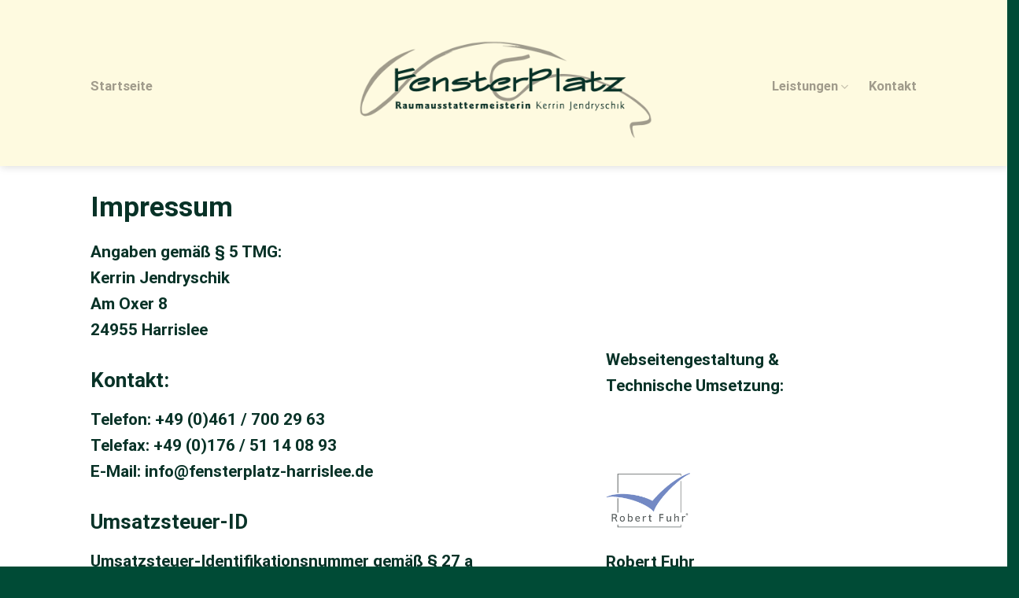

--- FILE ---
content_type: text/html; charset=UTF-8
request_url: https://www.fensterplatz-harrislee.de/impressum/
body_size: 18974
content:

<!DOCTYPE html>
<html lang="de" class="loading-site no-js">
<head>
	<meta charset="UTF-8" />
	<link rel="profile" href="http://gmpg.org/xfn/11" />
	<link rel="pingback" href="https://www.fensterplatz-harrislee.de/xmlrpc.php" />

	<script>(function(html){html.className = html.className.replace(/\bno-js\b/,'js')})(document.documentElement);</script>
<title>Impressum &#8211; FensterPlatz Harrislee</title>
<meta name='robots' content='max-image-preview:large' />
<meta name="viewport" content="width=device-width, initial-scale=1, maximum-scale=1" /><link rel='dns-prefetch' href='//cdn.jsdelivr.net' />
<link rel='prefetch' href='https://www.fensterplatz-harrislee.de/wp-content/themes/flatsome/assets/js/chunk.countup.js?ver=3.16.2' />
<link rel='prefetch' href='https://www.fensterplatz-harrislee.de/wp-content/themes/flatsome/assets/js/chunk.sticky-sidebar.js?ver=3.16.2' />
<link rel='prefetch' href='https://www.fensterplatz-harrislee.de/wp-content/themes/flatsome/assets/js/chunk.tooltips.js?ver=3.16.2' />
<link rel='prefetch' href='https://www.fensterplatz-harrislee.de/wp-content/themes/flatsome/assets/js/chunk.vendors-popups.js?ver=3.16.2' />
<link rel='prefetch' href='https://www.fensterplatz-harrislee.de/wp-content/themes/flatsome/assets/js/chunk.vendors-slider.js?ver=3.16.2' />
<link rel="alternate" type="application/rss+xml" title="FensterPlatz Harrislee &raquo; Feed" href="https://www.fensterplatz-harrislee.de/feed/" />
<link rel="alternate" type="application/rss+xml" title="FensterPlatz Harrislee &raquo; Kommentar-Feed" href="https://www.fensterplatz-harrislee.de/comments/feed/" />
<link rel="alternate" title="oEmbed (JSON)" type="application/json+oembed" href="https://www.fensterplatz-harrislee.de/wp-json/oembed/1.0/embed?url=https%3A%2F%2Fwww.fensterplatz-harrislee.de%2Fimpressum%2F" />
<link rel="alternate" title="oEmbed (XML)" type="text/xml+oembed" href="https://www.fensterplatz-harrislee.de/wp-json/oembed/1.0/embed?url=https%3A%2F%2Fwww.fensterplatz-harrislee.de%2Fimpressum%2F&#038;format=xml" />
<style id='wp-img-auto-sizes-contain-inline-css' type='text/css'>
img:is([sizes=auto i],[sizes^="auto," i]){contain-intrinsic-size:3000px 1500px}
/*# sourceURL=wp-img-auto-sizes-contain-inline-css */
</style>
<style id='wp-emoji-styles-inline-css' type='text/css'>

	img.wp-smiley, img.emoji {
		display: inline !important;
		border: none !important;
		box-shadow: none !important;
		height: 1em !important;
		width: 1em !important;
		margin: 0 0.07em !important;
		vertical-align: -0.1em !important;
		background: none !important;
		padding: 0 !important;
	}
/*# sourceURL=wp-emoji-styles-inline-css */
</style>
<style id='wp-block-library-inline-css' type='text/css'>
:root{--wp-block-synced-color:#7a00df;--wp-block-synced-color--rgb:122,0,223;--wp-bound-block-color:var(--wp-block-synced-color);--wp-editor-canvas-background:#ddd;--wp-admin-theme-color:#007cba;--wp-admin-theme-color--rgb:0,124,186;--wp-admin-theme-color-darker-10:#006ba1;--wp-admin-theme-color-darker-10--rgb:0,107,160.5;--wp-admin-theme-color-darker-20:#005a87;--wp-admin-theme-color-darker-20--rgb:0,90,135;--wp-admin-border-width-focus:2px}@media (min-resolution:192dpi){:root{--wp-admin-border-width-focus:1.5px}}.wp-element-button{cursor:pointer}:root .has-very-light-gray-background-color{background-color:#eee}:root .has-very-dark-gray-background-color{background-color:#313131}:root .has-very-light-gray-color{color:#eee}:root .has-very-dark-gray-color{color:#313131}:root .has-vivid-green-cyan-to-vivid-cyan-blue-gradient-background{background:linear-gradient(135deg,#00d084,#0693e3)}:root .has-purple-crush-gradient-background{background:linear-gradient(135deg,#34e2e4,#4721fb 50%,#ab1dfe)}:root .has-hazy-dawn-gradient-background{background:linear-gradient(135deg,#faaca8,#dad0ec)}:root .has-subdued-olive-gradient-background{background:linear-gradient(135deg,#fafae1,#67a671)}:root .has-atomic-cream-gradient-background{background:linear-gradient(135deg,#fdd79a,#004a59)}:root .has-nightshade-gradient-background{background:linear-gradient(135deg,#330968,#31cdcf)}:root .has-midnight-gradient-background{background:linear-gradient(135deg,#020381,#2874fc)}:root{--wp--preset--font-size--normal:16px;--wp--preset--font-size--huge:42px}.has-regular-font-size{font-size:1em}.has-larger-font-size{font-size:2.625em}.has-normal-font-size{font-size:var(--wp--preset--font-size--normal)}.has-huge-font-size{font-size:var(--wp--preset--font-size--huge)}.has-text-align-center{text-align:center}.has-text-align-left{text-align:left}.has-text-align-right{text-align:right}.has-fit-text{white-space:nowrap!important}#end-resizable-editor-section{display:none}.aligncenter{clear:both}.items-justified-left{justify-content:flex-start}.items-justified-center{justify-content:center}.items-justified-right{justify-content:flex-end}.items-justified-space-between{justify-content:space-between}.screen-reader-text{border:0;clip-path:inset(50%);height:1px;margin:-1px;overflow:hidden;padding:0;position:absolute;width:1px;word-wrap:normal!important}.screen-reader-text:focus{background-color:#ddd;clip-path:none;color:#444;display:block;font-size:1em;height:auto;left:5px;line-height:normal;padding:15px 23px 14px;text-decoration:none;top:5px;width:auto;z-index:100000}html :where(.has-border-color){border-style:solid}html :where([style*=border-top-color]){border-top-style:solid}html :where([style*=border-right-color]){border-right-style:solid}html :where([style*=border-bottom-color]){border-bottom-style:solid}html :where([style*=border-left-color]){border-left-style:solid}html :where([style*=border-width]){border-style:solid}html :where([style*=border-top-width]){border-top-style:solid}html :where([style*=border-right-width]){border-right-style:solid}html :where([style*=border-bottom-width]){border-bottom-style:solid}html :where([style*=border-left-width]){border-left-style:solid}html :where(img[class*=wp-image-]){height:auto;max-width:100%}:where(figure){margin:0 0 1em}html :where(.is-position-sticky){--wp-admin--admin-bar--position-offset:var(--wp-admin--admin-bar--height,0px)}@media screen and (max-width:600px){html :where(.is-position-sticky){--wp-admin--admin-bar--position-offset:0px}}

/*# sourceURL=wp-block-library-inline-css */
</style><style id='global-styles-inline-css' type='text/css'>
:root{--wp--preset--aspect-ratio--square: 1;--wp--preset--aspect-ratio--4-3: 4/3;--wp--preset--aspect-ratio--3-4: 3/4;--wp--preset--aspect-ratio--3-2: 3/2;--wp--preset--aspect-ratio--2-3: 2/3;--wp--preset--aspect-ratio--16-9: 16/9;--wp--preset--aspect-ratio--9-16: 9/16;--wp--preset--color--black: #000000;--wp--preset--color--cyan-bluish-gray: #abb8c3;--wp--preset--color--white: #ffffff;--wp--preset--color--pale-pink: #f78da7;--wp--preset--color--vivid-red: #cf2e2e;--wp--preset--color--luminous-vivid-orange: #ff6900;--wp--preset--color--luminous-vivid-amber: #fcb900;--wp--preset--color--light-green-cyan: #7bdcb5;--wp--preset--color--vivid-green-cyan: #00d084;--wp--preset--color--pale-cyan-blue: #8ed1fc;--wp--preset--color--vivid-cyan-blue: #0693e3;--wp--preset--color--vivid-purple: #9b51e0;--wp--preset--gradient--vivid-cyan-blue-to-vivid-purple: linear-gradient(135deg,rgb(6,147,227) 0%,rgb(155,81,224) 100%);--wp--preset--gradient--light-green-cyan-to-vivid-green-cyan: linear-gradient(135deg,rgb(122,220,180) 0%,rgb(0,208,130) 100%);--wp--preset--gradient--luminous-vivid-amber-to-luminous-vivid-orange: linear-gradient(135deg,rgb(252,185,0) 0%,rgb(255,105,0) 100%);--wp--preset--gradient--luminous-vivid-orange-to-vivid-red: linear-gradient(135deg,rgb(255,105,0) 0%,rgb(207,46,46) 100%);--wp--preset--gradient--very-light-gray-to-cyan-bluish-gray: linear-gradient(135deg,rgb(238,238,238) 0%,rgb(169,184,195) 100%);--wp--preset--gradient--cool-to-warm-spectrum: linear-gradient(135deg,rgb(74,234,220) 0%,rgb(151,120,209) 20%,rgb(207,42,186) 40%,rgb(238,44,130) 60%,rgb(251,105,98) 80%,rgb(254,248,76) 100%);--wp--preset--gradient--blush-light-purple: linear-gradient(135deg,rgb(255,206,236) 0%,rgb(152,150,240) 100%);--wp--preset--gradient--blush-bordeaux: linear-gradient(135deg,rgb(254,205,165) 0%,rgb(254,45,45) 50%,rgb(107,0,62) 100%);--wp--preset--gradient--luminous-dusk: linear-gradient(135deg,rgb(255,203,112) 0%,rgb(199,81,192) 50%,rgb(65,88,208) 100%);--wp--preset--gradient--pale-ocean: linear-gradient(135deg,rgb(255,245,203) 0%,rgb(182,227,212) 50%,rgb(51,167,181) 100%);--wp--preset--gradient--electric-grass: linear-gradient(135deg,rgb(202,248,128) 0%,rgb(113,206,126) 100%);--wp--preset--gradient--midnight: linear-gradient(135deg,rgb(2,3,129) 0%,rgb(40,116,252) 100%);--wp--preset--font-size--small: 13px;--wp--preset--font-size--medium: 20px;--wp--preset--font-size--large: 36px;--wp--preset--font-size--x-large: 42px;--wp--preset--spacing--20: 0.44rem;--wp--preset--spacing--30: 0.67rem;--wp--preset--spacing--40: 1rem;--wp--preset--spacing--50: 1.5rem;--wp--preset--spacing--60: 2.25rem;--wp--preset--spacing--70: 3.38rem;--wp--preset--spacing--80: 5.06rem;--wp--preset--shadow--natural: 6px 6px 9px rgba(0, 0, 0, 0.2);--wp--preset--shadow--deep: 12px 12px 50px rgba(0, 0, 0, 0.4);--wp--preset--shadow--sharp: 6px 6px 0px rgba(0, 0, 0, 0.2);--wp--preset--shadow--outlined: 6px 6px 0px -3px rgb(255, 255, 255), 6px 6px rgb(0, 0, 0);--wp--preset--shadow--crisp: 6px 6px 0px rgb(0, 0, 0);}:where(.is-layout-flex){gap: 0.5em;}:where(.is-layout-grid){gap: 0.5em;}body .is-layout-flex{display: flex;}.is-layout-flex{flex-wrap: wrap;align-items: center;}.is-layout-flex > :is(*, div){margin: 0;}body .is-layout-grid{display: grid;}.is-layout-grid > :is(*, div){margin: 0;}:where(.wp-block-columns.is-layout-flex){gap: 2em;}:where(.wp-block-columns.is-layout-grid){gap: 2em;}:where(.wp-block-post-template.is-layout-flex){gap: 1.25em;}:where(.wp-block-post-template.is-layout-grid){gap: 1.25em;}.has-black-color{color: var(--wp--preset--color--black) !important;}.has-cyan-bluish-gray-color{color: var(--wp--preset--color--cyan-bluish-gray) !important;}.has-white-color{color: var(--wp--preset--color--white) !important;}.has-pale-pink-color{color: var(--wp--preset--color--pale-pink) !important;}.has-vivid-red-color{color: var(--wp--preset--color--vivid-red) !important;}.has-luminous-vivid-orange-color{color: var(--wp--preset--color--luminous-vivid-orange) !important;}.has-luminous-vivid-amber-color{color: var(--wp--preset--color--luminous-vivid-amber) !important;}.has-light-green-cyan-color{color: var(--wp--preset--color--light-green-cyan) !important;}.has-vivid-green-cyan-color{color: var(--wp--preset--color--vivid-green-cyan) !important;}.has-pale-cyan-blue-color{color: var(--wp--preset--color--pale-cyan-blue) !important;}.has-vivid-cyan-blue-color{color: var(--wp--preset--color--vivid-cyan-blue) !important;}.has-vivid-purple-color{color: var(--wp--preset--color--vivid-purple) !important;}.has-black-background-color{background-color: var(--wp--preset--color--black) !important;}.has-cyan-bluish-gray-background-color{background-color: var(--wp--preset--color--cyan-bluish-gray) !important;}.has-white-background-color{background-color: var(--wp--preset--color--white) !important;}.has-pale-pink-background-color{background-color: var(--wp--preset--color--pale-pink) !important;}.has-vivid-red-background-color{background-color: var(--wp--preset--color--vivid-red) !important;}.has-luminous-vivid-orange-background-color{background-color: var(--wp--preset--color--luminous-vivid-orange) !important;}.has-luminous-vivid-amber-background-color{background-color: var(--wp--preset--color--luminous-vivid-amber) !important;}.has-light-green-cyan-background-color{background-color: var(--wp--preset--color--light-green-cyan) !important;}.has-vivid-green-cyan-background-color{background-color: var(--wp--preset--color--vivid-green-cyan) !important;}.has-pale-cyan-blue-background-color{background-color: var(--wp--preset--color--pale-cyan-blue) !important;}.has-vivid-cyan-blue-background-color{background-color: var(--wp--preset--color--vivid-cyan-blue) !important;}.has-vivid-purple-background-color{background-color: var(--wp--preset--color--vivid-purple) !important;}.has-black-border-color{border-color: var(--wp--preset--color--black) !important;}.has-cyan-bluish-gray-border-color{border-color: var(--wp--preset--color--cyan-bluish-gray) !important;}.has-white-border-color{border-color: var(--wp--preset--color--white) !important;}.has-pale-pink-border-color{border-color: var(--wp--preset--color--pale-pink) !important;}.has-vivid-red-border-color{border-color: var(--wp--preset--color--vivid-red) !important;}.has-luminous-vivid-orange-border-color{border-color: var(--wp--preset--color--luminous-vivid-orange) !important;}.has-luminous-vivid-amber-border-color{border-color: var(--wp--preset--color--luminous-vivid-amber) !important;}.has-light-green-cyan-border-color{border-color: var(--wp--preset--color--light-green-cyan) !important;}.has-vivid-green-cyan-border-color{border-color: var(--wp--preset--color--vivid-green-cyan) !important;}.has-pale-cyan-blue-border-color{border-color: var(--wp--preset--color--pale-cyan-blue) !important;}.has-vivid-cyan-blue-border-color{border-color: var(--wp--preset--color--vivid-cyan-blue) !important;}.has-vivid-purple-border-color{border-color: var(--wp--preset--color--vivid-purple) !important;}.has-vivid-cyan-blue-to-vivid-purple-gradient-background{background: var(--wp--preset--gradient--vivid-cyan-blue-to-vivid-purple) !important;}.has-light-green-cyan-to-vivid-green-cyan-gradient-background{background: var(--wp--preset--gradient--light-green-cyan-to-vivid-green-cyan) !important;}.has-luminous-vivid-amber-to-luminous-vivid-orange-gradient-background{background: var(--wp--preset--gradient--luminous-vivid-amber-to-luminous-vivid-orange) !important;}.has-luminous-vivid-orange-to-vivid-red-gradient-background{background: var(--wp--preset--gradient--luminous-vivid-orange-to-vivid-red) !important;}.has-very-light-gray-to-cyan-bluish-gray-gradient-background{background: var(--wp--preset--gradient--very-light-gray-to-cyan-bluish-gray) !important;}.has-cool-to-warm-spectrum-gradient-background{background: var(--wp--preset--gradient--cool-to-warm-spectrum) !important;}.has-blush-light-purple-gradient-background{background: var(--wp--preset--gradient--blush-light-purple) !important;}.has-blush-bordeaux-gradient-background{background: var(--wp--preset--gradient--blush-bordeaux) !important;}.has-luminous-dusk-gradient-background{background: var(--wp--preset--gradient--luminous-dusk) !important;}.has-pale-ocean-gradient-background{background: var(--wp--preset--gradient--pale-ocean) !important;}.has-electric-grass-gradient-background{background: var(--wp--preset--gradient--electric-grass) !important;}.has-midnight-gradient-background{background: var(--wp--preset--gradient--midnight) !important;}.has-small-font-size{font-size: var(--wp--preset--font-size--small) !important;}.has-medium-font-size{font-size: var(--wp--preset--font-size--medium) !important;}.has-large-font-size{font-size: var(--wp--preset--font-size--large) !important;}.has-x-large-font-size{font-size: var(--wp--preset--font-size--x-large) !important;}
/*# sourceURL=global-styles-inline-css */
</style>

<style id='classic-theme-styles-inline-css' type='text/css'>
/*! This file is auto-generated */
.wp-block-button__link{color:#fff;background-color:#32373c;border-radius:9999px;box-shadow:none;text-decoration:none;padding:calc(.667em + 2px) calc(1.333em + 2px);font-size:1.125em}.wp-block-file__button{background:#32373c;color:#fff;text-decoration:none}
/*# sourceURL=/wp-includes/css/classic-themes.min.css */
</style>
<link rel='stylesheet' id='flatsome-main-css' href='https://www.fensterplatz-harrislee.de/wp-content/themes/flatsome/assets/css/flatsome.css?ver=3.16.2' type='text/css' media='all' />
<style id='flatsome-main-inline-css' type='text/css'>
@font-face {
				font-family: "fl-icons";
				font-display: block;
				src: url(https://www.fensterplatz-harrislee.de/wp-content/themes/flatsome/assets/css/icons/fl-icons.eot?v=3.16.2);
				src:
					url(https://www.fensterplatz-harrislee.de/wp-content/themes/flatsome/assets/css/icons/fl-icons.eot#iefix?v=3.16.2) format("embedded-opentype"),
					url(https://www.fensterplatz-harrislee.de/wp-content/themes/flatsome/assets/css/icons/fl-icons.woff2?v=3.16.2) format("woff2"),
					url(https://www.fensterplatz-harrislee.de/wp-content/themes/flatsome/assets/css/icons/fl-icons.ttf?v=3.16.2) format("truetype"),
					url(https://www.fensterplatz-harrislee.de/wp-content/themes/flatsome/assets/css/icons/fl-icons.woff?v=3.16.2) format("woff"),
					url(https://www.fensterplatz-harrislee.de/wp-content/themes/flatsome/assets/css/icons/fl-icons.svg?v=3.16.2#fl-icons) format("svg");
			}
/*# sourceURL=flatsome-main-inline-css */
</style>
<link rel='stylesheet' id='flatsome-style-css' href='https://www.fensterplatz-harrislee.de/wp-content/themes/flatsome-child/style.css?ver=3.0' type='text/css' media='all' />
<script type="text/javascript" src="https://www.fensterplatz-harrislee.de/wp-includes/js/jquery/jquery.min.js?ver=3.7.1" id="jquery-core-js"></script>
<script type="text/javascript" src="https://www.fensterplatz-harrislee.de/wp-includes/js/jquery/jquery-migrate.min.js?ver=3.4.1" id="jquery-migrate-js"></script>
<link rel="https://api.w.org/" href="https://www.fensterplatz-harrislee.de/wp-json/" /><link rel="alternate" title="JSON" type="application/json" href="https://www.fensterplatz-harrislee.de/wp-json/wp/v2/pages/24" /><link rel="EditURI" type="application/rsd+xml" title="RSD" href="https://www.fensterplatz-harrislee.de/xmlrpc.php?rsd" />
<meta name="generator" content="WordPress 6.9" />
<link rel="canonical" href="https://www.fensterplatz-harrislee.de/impressum/" />
<link rel='shortlink' href='https://www.fensterplatz-harrislee.de/?p=24' />
<style>.bg{opacity: 0; transition: opacity 1s; -webkit-transition: opacity 1s;} .bg-loaded{opacity: 1;}</style><link href="https://fachhaendler.germania-kg.com/luxaflex/plugins/v1.0/modules/css/client.min.css" rel="stylesheet" />
<script src="https://fachhaendler.germania-kg.com/luxaflex/plugins/v1.0/modules/js/client.min.js"></script><link rel="icon" href="https://www.fensterplatz-harrislee.de/wp-content/uploads/2023/11/cropped-Favicon-FensterPlatz-32x32.jpg" sizes="32x32" />
<link rel="icon" href="https://www.fensterplatz-harrislee.de/wp-content/uploads/2023/11/cropped-Favicon-FensterPlatz-192x192.jpg" sizes="192x192" />
<link rel="apple-touch-icon" href="https://www.fensterplatz-harrislee.de/wp-content/uploads/2023/11/cropped-Favicon-FensterPlatz-180x180.jpg" />
<meta name="msapplication-TileImage" content="https://www.fensterplatz-harrislee.de/wp-content/uploads/2023/11/cropped-Favicon-FensterPlatz-270x270.jpg" />
<style id="custom-css" type="text/css">:root {--primary-color: #004b36;}.header-main{height: 160px}#logo img{max-height: 160px}#logo{width:440px;}.header-bottom{min-height: 21px}.header-top{min-height: 30px}.transparent .header-main{height: 90px}.transparent #logo img{max-height: 90px}.has-transparent + .page-title:first-of-type,.has-transparent + #main > .page-title,.has-transparent + #main > div > .page-title,.has-transparent + #main .page-header-wrapper:first-of-type .page-title{padding-top: 170px;}.header.show-on-scroll,.stuck .header-main{height:109px!important}.stuck #logo img{max-height: 109px!important}.header-bg-color {background-color: #fefae0}.header-bottom {background-color: #fefae0}.top-bar-nav > li > a{line-height: 16px }.header-main .nav > li > a{line-height: 16px }.header-bottom-nav > li > a{line-height: 16px }@media (max-width: 549px) {.header-main{height: 111px}#logo img{max-height: 111px}}.main-menu-overlay{background-color: #fefae0}.nav-dropdown-has-arrow.nav-dropdown-has-border li.has-dropdown:before{border-bottom-color: #0c3029;}.nav .nav-dropdown{border-color: #0c3029 }.nav-dropdown{font-size:100%}.nav-dropdown-has-arrow li.has-dropdown:after{border-bottom-color: #ffffff;}.nav .nav-dropdown{background-color: #ffffff}.header-top{background-color:#fefae0!important;}/* Color */.accordion-title.active, .has-icon-bg .icon .icon-inner,.logo a, .primary.is-underline, .primary.is-link, .badge-outline .badge-inner, .nav-outline > li.active> a,.nav-outline >li.active > a, .cart-icon strong,[data-color='primary'], .is-outline.primary{color: #004b36;}/* Color !important */[data-text-color="primary"]{color: #004b36!important;}/* Background Color */[data-text-bg="primary"]{background-color: #004b36;}/* Background */.scroll-to-bullets a,.featured-title, .label-new.menu-item > a:after, .nav-pagination > li > .current,.nav-pagination > li > span:hover,.nav-pagination > li > a:hover,.has-hover:hover .badge-outline .badge-inner,button[type="submit"], .button.wc-forward:not(.checkout):not(.checkout-button), .button.submit-button, .button.primary:not(.is-outline),.featured-table .title,.is-outline:hover, .has-icon:hover .icon-label,.nav-dropdown-bold .nav-column li > a:hover, .nav-dropdown.nav-dropdown-bold > li > a:hover, .nav-dropdown-bold.dark .nav-column li > a:hover, .nav-dropdown.nav-dropdown-bold.dark > li > a:hover, .header-vertical-menu__opener ,.is-outline:hover, .tagcloud a:hover,.grid-tools a, input[type='submit']:not(.is-form), .box-badge:hover .box-text, input.button.alt,.nav-box > li > a:hover,.nav-box > li.active > a,.nav-pills > li.active > a ,.current-dropdown .cart-icon strong, .cart-icon:hover strong, .nav-line-bottom > li > a:before, .nav-line-grow > li > a:before, .nav-line > li > a:before,.banner, .header-top, .slider-nav-circle .flickity-prev-next-button:hover svg, .slider-nav-circle .flickity-prev-next-button:hover .arrow, .primary.is-outline:hover, .button.primary:not(.is-outline), input[type='submit'].primary, input[type='submit'].primary, input[type='reset'].button, input[type='button'].primary, .badge-inner{background-color: #004b36;}/* Border */.nav-vertical.nav-tabs > li.active > a,.scroll-to-bullets a.active,.nav-pagination > li > .current,.nav-pagination > li > span:hover,.nav-pagination > li > a:hover,.has-hover:hover .badge-outline .badge-inner,.accordion-title.active,.featured-table,.is-outline:hover, .tagcloud a:hover,blockquote, .has-border, .cart-icon strong:after,.cart-icon strong,.blockUI:before, .processing:before,.loading-spin, .slider-nav-circle .flickity-prev-next-button:hover svg, .slider-nav-circle .flickity-prev-next-button:hover .arrow, .primary.is-outline:hover{border-color: #004b36}.nav-tabs > li.active > a{border-top-color: #004b36}.widget_shopping_cart_content .blockUI.blockOverlay:before { border-left-color: #004b36 }.woocommerce-checkout-review-order .blockUI.blockOverlay:before { border-left-color: #004b36 }/* Fill */.slider .flickity-prev-next-button:hover svg,.slider .flickity-prev-next-button:hover .arrow{fill: #004b36;}/* Focus */.primary:focus-visible, .submit-button:focus-visible, button[type="submit"]:focus-visible { outline-color: #004b36!important; }/* Background Color */[data-icon-label]:after, .secondary.is-underline:hover,.secondary.is-outline:hover,.icon-label,.button.secondary:not(.is-outline),.button.alt:not(.is-outline), .badge-inner.on-sale, .button.checkout, .single_add_to_cart_button, .current .breadcrumb-step{ background-color:#a09b8b; }[data-text-bg="secondary"]{background-color: #a09b8b;}/* Color */.secondary.is-underline,.secondary.is-link, .secondary.is-outline,.stars a.active, .star-rating:before, .woocommerce-page .star-rating:before,.star-rating span:before, .color-secondary{color: #a09b8b}/* Color !important */[data-text-color="secondary"]{color: #a09b8b!important;}/* Border */.secondary.is-outline:hover{border-color:#a09b8b}/* Focus */.secondary:focus-visible, .alt:focus-visible { outline-color: #a09b8b!important; }body{color: #083227}h1,h2,h3,h4,h5,h6,.heading-font{color: #083227;}body{font-size: 130%;}@media screen and (max-width: 549px){body{font-size: 100%;}}body{font-family: Roboto, sans-serif;}body {font-weight: 400;font-style: normal;}.nav > li > a {font-family: Roboto, sans-serif;}.mobile-sidebar-levels-2 .nav > li > ul > li > a {font-family: Roboto, sans-serif;}.nav > li > a,.mobile-sidebar-levels-2 .nav > li > ul > li > a {font-weight: 700;font-style: normal;}h1,h2,h3,h4,h5,h6,.heading-font, .off-canvas-center .nav-sidebar.nav-vertical > li > a{font-family: Roboto, sans-serif;}h1,h2,h3,h4,h5,h6,.heading-font,.banner h1,.banner h2 {font-weight: 700;font-style: normal;}.alt-font{font-family: "Dancing Script", sans-serif;}.alt-font {font-weight: 400!important;font-style: normal!important;}.header:not(.transparent) .header-nav-main.nav > li > a {color: #a09b8b;}.header:not(.transparent) .header-nav-main.nav > li > a:hover,.header:not(.transparent) .header-nav-main.nav > li.active > a,.header:not(.transparent) .header-nav-main.nav > li.current > a,.header:not(.transparent) .header-nav-main.nav > li > a.active,.header:not(.transparent) .header-nav-main.nav > li > a.current{color: #004b36;}.header-nav-main.nav-line-bottom > li > a:before,.header-nav-main.nav-line-grow > li > a:before,.header-nav-main.nav-line > li > a:before,.header-nav-main.nav-box > li > a:hover,.header-nav-main.nav-box > li.active > a,.header-nav-main.nav-pills > li > a:hover,.header-nav-main.nav-pills > li.active > a{color:#FFF!important;background-color: #004b36;}.header:not(.transparent) .header-bottom-nav.nav > li > a{color: #a09b8b;}.header:not(.transparent) .header-bottom-nav.nav > li > a:hover,.header:not(.transparent) .header-bottom-nav.nav > li.active > a,.header:not(.transparent) .header-bottom-nav.nav > li.current > a,.header:not(.transparent) .header-bottom-nav.nav > li > a.active,.header:not(.transparent) .header-bottom-nav.nav > li > a.current{color: #004b36;}.header-bottom-nav.nav-line-bottom > li > a:before,.header-bottom-nav.nav-line-grow > li > a:before,.header-bottom-nav.nav-line > li > a:before,.header-bottom-nav.nav-box > li > a:hover,.header-bottom-nav.nav-box > li.active > a,.header-bottom-nav.nav-pills > li > a:hover,.header-bottom-nav.nav-pills > li.active > a{color:#FFF!important;background-color: #004b36;}a{color: #083227;}.absolute-footer, html{background-color: #004b36}.nav-vertical-fly-out > li + li {border-top-width: 1px; border-top-style: solid;}.label-new.menu-item > a:after{content:"Neu";}.label-hot.menu-item > a:after{content:"Hot";}.label-sale.menu-item > a:after{content:"Ausverkauf";}.label-popular.menu-item > a:after{content:"Beliebt";}</style>		<style type="text/css" id="wp-custom-css">
			.header-main .nav > li > a {
line-height: 40px;
}

.nav-dropdown-bold .nav-column li>a, .nav-dropdown.nav-dropdown-bold>li>a {
border-radius: 0px;
}

.ux-shape-divider .ux-shape-fill {
fill: #fefae0;
}

/* Start Gardinen Boxen */
.RF-container {
  display: flex;
  width: 100%;
  /*  padding: 4% 2%; */
  box-sizing: border-box;
  height: 500px;
}

.RF-box {
  flex: 1;
  overflow: hidden;
  transition: 2.0s;
  line-height: 0;
}

.RF-box img {
   width: 200%;
  height: calc(100% - 10vh);
  object-fit: cover; 
  transition: 0.5s;
}

.RF-box:hover img {
  transform: scale(1.2);
}


.RF-Text-box {
 font-size: 3.8vh;
  display: block;
  text-align: center;
  height: 10%;
  line-height: 2.6;
	color: #004b36;
	background-color: white;
	position: relative;
}

.RF-box:hover {
  flex: 1 1 50%;
}

.RF-box:hover > img {
  width: 100%;
  height: 86%;
}

.mfp-bg.off-canvas-center:not(.dark) {
background-color: #fefae0;
}

.off-canvas-center .nav-sidebar.nav-vertical > li > a {
color: #004b36;
}

.nav-sidebar.nav-vertical>li.menu-item:hover {
background-color: rgba(159, 154, 139, 0.25);
}
h4>span{color:#fefae0 !important}
		</style>
		<style id="kirki-inline-styles">/* cyrillic-ext */
@font-face {
  font-family: 'Roboto';
  font-style: normal;
  font-weight: 400;
  font-stretch: normal;
  font-display: swap;
  src: url(https://www.fensterplatz-harrislee.de/wp-content/fonts/roboto/font) format('woff');
  unicode-range: U+0460-052F, U+1C80-1C8A, U+20B4, U+2DE0-2DFF, U+A640-A69F, U+FE2E-FE2F;
}
/* cyrillic */
@font-face {
  font-family: 'Roboto';
  font-style: normal;
  font-weight: 400;
  font-stretch: normal;
  font-display: swap;
  src: url(https://www.fensterplatz-harrislee.de/wp-content/fonts/roboto/font) format('woff');
  unicode-range: U+0301, U+0400-045F, U+0490-0491, U+04B0-04B1, U+2116;
}
/* greek-ext */
@font-face {
  font-family: 'Roboto';
  font-style: normal;
  font-weight: 400;
  font-stretch: normal;
  font-display: swap;
  src: url(https://www.fensterplatz-harrislee.de/wp-content/fonts/roboto/font) format('woff');
  unicode-range: U+1F00-1FFF;
}
/* greek */
@font-face {
  font-family: 'Roboto';
  font-style: normal;
  font-weight: 400;
  font-stretch: normal;
  font-display: swap;
  src: url(https://www.fensterplatz-harrislee.de/wp-content/fonts/roboto/font) format('woff');
  unicode-range: U+0370-0377, U+037A-037F, U+0384-038A, U+038C, U+038E-03A1, U+03A3-03FF;
}
/* math */
@font-face {
  font-family: 'Roboto';
  font-style: normal;
  font-weight: 400;
  font-stretch: normal;
  font-display: swap;
  src: url(https://www.fensterplatz-harrislee.de/wp-content/fonts/roboto/font) format('woff');
  unicode-range: U+0302-0303, U+0305, U+0307-0308, U+0310, U+0312, U+0315, U+031A, U+0326-0327, U+032C, U+032F-0330, U+0332-0333, U+0338, U+033A, U+0346, U+034D, U+0391-03A1, U+03A3-03A9, U+03B1-03C9, U+03D1, U+03D5-03D6, U+03F0-03F1, U+03F4-03F5, U+2016-2017, U+2034-2038, U+203C, U+2040, U+2043, U+2047, U+2050, U+2057, U+205F, U+2070-2071, U+2074-208E, U+2090-209C, U+20D0-20DC, U+20E1, U+20E5-20EF, U+2100-2112, U+2114-2115, U+2117-2121, U+2123-214F, U+2190, U+2192, U+2194-21AE, U+21B0-21E5, U+21F1-21F2, U+21F4-2211, U+2213-2214, U+2216-22FF, U+2308-230B, U+2310, U+2319, U+231C-2321, U+2336-237A, U+237C, U+2395, U+239B-23B7, U+23D0, U+23DC-23E1, U+2474-2475, U+25AF, U+25B3, U+25B7, U+25BD, U+25C1, U+25CA, U+25CC, U+25FB, U+266D-266F, U+27C0-27FF, U+2900-2AFF, U+2B0E-2B11, U+2B30-2B4C, U+2BFE, U+3030, U+FF5B, U+FF5D, U+1D400-1D7FF, U+1EE00-1EEFF;
}
/* symbols */
@font-face {
  font-family: 'Roboto';
  font-style: normal;
  font-weight: 400;
  font-stretch: normal;
  font-display: swap;
  src: url(https://www.fensterplatz-harrislee.de/wp-content/fonts/roboto/font) format('woff');
  unicode-range: U+0001-000C, U+000E-001F, U+007F-009F, U+20DD-20E0, U+20E2-20E4, U+2150-218F, U+2190, U+2192, U+2194-2199, U+21AF, U+21E6-21F0, U+21F3, U+2218-2219, U+2299, U+22C4-22C6, U+2300-243F, U+2440-244A, U+2460-24FF, U+25A0-27BF, U+2800-28FF, U+2921-2922, U+2981, U+29BF, U+29EB, U+2B00-2BFF, U+4DC0-4DFF, U+FFF9-FFFB, U+10140-1018E, U+10190-1019C, U+101A0, U+101D0-101FD, U+102E0-102FB, U+10E60-10E7E, U+1D2C0-1D2D3, U+1D2E0-1D37F, U+1F000-1F0FF, U+1F100-1F1AD, U+1F1E6-1F1FF, U+1F30D-1F30F, U+1F315, U+1F31C, U+1F31E, U+1F320-1F32C, U+1F336, U+1F378, U+1F37D, U+1F382, U+1F393-1F39F, U+1F3A7-1F3A8, U+1F3AC-1F3AF, U+1F3C2, U+1F3C4-1F3C6, U+1F3CA-1F3CE, U+1F3D4-1F3E0, U+1F3ED, U+1F3F1-1F3F3, U+1F3F5-1F3F7, U+1F408, U+1F415, U+1F41F, U+1F426, U+1F43F, U+1F441-1F442, U+1F444, U+1F446-1F449, U+1F44C-1F44E, U+1F453, U+1F46A, U+1F47D, U+1F4A3, U+1F4B0, U+1F4B3, U+1F4B9, U+1F4BB, U+1F4BF, U+1F4C8-1F4CB, U+1F4D6, U+1F4DA, U+1F4DF, U+1F4E3-1F4E6, U+1F4EA-1F4ED, U+1F4F7, U+1F4F9-1F4FB, U+1F4FD-1F4FE, U+1F503, U+1F507-1F50B, U+1F50D, U+1F512-1F513, U+1F53E-1F54A, U+1F54F-1F5FA, U+1F610, U+1F650-1F67F, U+1F687, U+1F68D, U+1F691, U+1F694, U+1F698, U+1F6AD, U+1F6B2, U+1F6B9-1F6BA, U+1F6BC, U+1F6C6-1F6CF, U+1F6D3-1F6D7, U+1F6E0-1F6EA, U+1F6F0-1F6F3, U+1F6F7-1F6FC, U+1F700-1F7FF, U+1F800-1F80B, U+1F810-1F847, U+1F850-1F859, U+1F860-1F887, U+1F890-1F8AD, U+1F8B0-1F8BB, U+1F8C0-1F8C1, U+1F900-1F90B, U+1F93B, U+1F946, U+1F984, U+1F996, U+1F9E9, U+1FA00-1FA6F, U+1FA70-1FA7C, U+1FA80-1FA89, U+1FA8F-1FAC6, U+1FACE-1FADC, U+1FADF-1FAE9, U+1FAF0-1FAF8, U+1FB00-1FBFF;
}
/* vietnamese */
@font-face {
  font-family: 'Roboto';
  font-style: normal;
  font-weight: 400;
  font-stretch: normal;
  font-display: swap;
  src: url(https://www.fensterplatz-harrislee.de/wp-content/fonts/roboto/font) format('woff');
  unicode-range: U+0102-0103, U+0110-0111, U+0128-0129, U+0168-0169, U+01A0-01A1, U+01AF-01B0, U+0300-0301, U+0303-0304, U+0308-0309, U+0323, U+0329, U+1EA0-1EF9, U+20AB;
}
/* latin-ext */
@font-face {
  font-family: 'Roboto';
  font-style: normal;
  font-weight: 400;
  font-stretch: normal;
  font-display: swap;
  src: url(https://www.fensterplatz-harrislee.de/wp-content/fonts/roboto/font) format('woff');
  unicode-range: U+0100-02BA, U+02BD-02C5, U+02C7-02CC, U+02CE-02D7, U+02DD-02FF, U+0304, U+0308, U+0329, U+1D00-1DBF, U+1E00-1E9F, U+1EF2-1EFF, U+2020, U+20A0-20AB, U+20AD-20C0, U+2113, U+2C60-2C7F, U+A720-A7FF;
}
/* latin */
@font-face {
  font-family: 'Roboto';
  font-style: normal;
  font-weight: 400;
  font-stretch: normal;
  font-display: swap;
  src: url(https://www.fensterplatz-harrislee.de/wp-content/fonts/roboto/font) format('woff');
  unicode-range: U+0000-00FF, U+0131, U+0152-0153, U+02BB-02BC, U+02C6, U+02DA, U+02DC, U+0304, U+0308, U+0329, U+2000-206F, U+20AC, U+2122, U+2191, U+2193, U+2212, U+2215, U+FEFF, U+FFFD;
}
/* cyrillic-ext */
@font-face {
  font-family: 'Roboto';
  font-style: normal;
  font-weight: 700;
  font-stretch: normal;
  font-display: swap;
  src: url(https://www.fensterplatz-harrislee.de/wp-content/fonts/roboto/font) format('woff');
  unicode-range: U+0460-052F, U+1C80-1C8A, U+20B4, U+2DE0-2DFF, U+A640-A69F, U+FE2E-FE2F;
}
/* cyrillic */
@font-face {
  font-family: 'Roboto';
  font-style: normal;
  font-weight: 700;
  font-stretch: normal;
  font-display: swap;
  src: url(https://www.fensterplatz-harrislee.de/wp-content/fonts/roboto/font) format('woff');
  unicode-range: U+0301, U+0400-045F, U+0490-0491, U+04B0-04B1, U+2116;
}
/* greek-ext */
@font-face {
  font-family: 'Roboto';
  font-style: normal;
  font-weight: 700;
  font-stretch: normal;
  font-display: swap;
  src: url(https://www.fensterplatz-harrislee.de/wp-content/fonts/roboto/font) format('woff');
  unicode-range: U+1F00-1FFF;
}
/* greek */
@font-face {
  font-family: 'Roboto';
  font-style: normal;
  font-weight: 700;
  font-stretch: normal;
  font-display: swap;
  src: url(https://www.fensterplatz-harrislee.de/wp-content/fonts/roboto/font) format('woff');
  unicode-range: U+0370-0377, U+037A-037F, U+0384-038A, U+038C, U+038E-03A1, U+03A3-03FF;
}
/* math */
@font-face {
  font-family: 'Roboto';
  font-style: normal;
  font-weight: 700;
  font-stretch: normal;
  font-display: swap;
  src: url(https://www.fensterplatz-harrislee.de/wp-content/fonts/roboto/font) format('woff');
  unicode-range: U+0302-0303, U+0305, U+0307-0308, U+0310, U+0312, U+0315, U+031A, U+0326-0327, U+032C, U+032F-0330, U+0332-0333, U+0338, U+033A, U+0346, U+034D, U+0391-03A1, U+03A3-03A9, U+03B1-03C9, U+03D1, U+03D5-03D6, U+03F0-03F1, U+03F4-03F5, U+2016-2017, U+2034-2038, U+203C, U+2040, U+2043, U+2047, U+2050, U+2057, U+205F, U+2070-2071, U+2074-208E, U+2090-209C, U+20D0-20DC, U+20E1, U+20E5-20EF, U+2100-2112, U+2114-2115, U+2117-2121, U+2123-214F, U+2190, U+2192, U+2194-21AE, U+21B0-21E5, U+21F1-21F2, U+21F4-2211, U+2213-2214, U+2216-22FF, U+2308-230B, U+2310, U+2319, U+231C-2321, U+2336-237A, U+237C, U+2395, U+239B-23B7, U+23D0, U+23DC-23E1, U+2474-2475, U+25AF, U+25B3, U+25B7, U+25BD, U+25C1, U+25CA, U+25CC, U+25FB, U+266D-266F, U+27C0-27FF, U+2900-2AFF, U+2B0E-2B11, U+2B30-2B4C, U+2BFE, U+3030, U+FF5B, U+FF5D, U+1D400-1D7FF, U+1EE00-1EEFF;
}
/* symbols */
@font-face {
  font-family: 'Roboto';
  font-style: normal;
  font-weight: 700;
  font-stretch: normal;
  font-display: swap;
  src: url(https://www.fensterplatz-harrislee.de/wp-content/fonts/roboto/font) format('woff');
  unicode-range: U+0001-000C, U+000E-001F, U+007F-009F, U+20DD-20E0, U+20E2-20E4, U+2150-218F, U+2190, U+2192, U+2194-2199, U+21AF, U+21E6-21F0, U+21F3, U+2218-2219, U+2299, U+22C4-22C6, U+2300-243F, U+2440-244A, U+2460-24FF, U+25A0-27BF, U+2800-28FF, U+2921-2922, U+2981, U+29BF, U+29EB, U+2B00-2BFF, U+4DC0-4DFF, U+FFF9-FFFB, U+10140-1018E, U+10190-1019C, U+101A0, U+101D0-101FD, U+102E0-102FB, U+10E60-10E7E, U+1D2C0-1D2D3, U+1D2E0-1D37F, U+1F000-1F0FF, U+1F100-1F1AD, U+1F1E6-1F1FF, U+1F30D-1F30F, U+1F315, U+1F31C, U+1F31E, U+1F320-1F32C, U+1F336, U+1F378, U+1F37D, U+1F382, U+1F393-1F39F, U+1F3A7-1F3A8, U+1F3AC-1F3AF, U+1F3C2, U+1F3C4-1F3C6, U+1F3CA-1F3CE, U+1F3D4-1F3E0, U+1F3ED, U+1F3F1-1F3F3, U+1F3F5-1F3F7, U+1F408, U+1F415, U+1F41F, U+1F426, U+1F43F, U+1F441-1F442, U+1F444, U+1F446-1F449, U+1F44C-1F44E, U+1F453, U+1F46A, U+1F47D, U+1F4A3, U+1F4B0, U+1F4B3, U+1F4B9, U+1F4BB, U+1F4BF, U+1F4C8-1F4CB, U+1F4D6, U+1F4DA, U+1F4DF, U+1F4E3-1F4E6, U+1F4EA-1F4ED, U+1F4F7, U+1F4F9-1F4FB, U+1F4FD-1F4FE, U+1F503, U+1F507-1F50B, U+1F50D, U+1F512-1F513, U+1F53E-1F54A, U+1F54F-1F5FA, U+1F610, U+1F650-1F67F, U+1F687, U+1F68D, U+1F691, U+1F694, U+1F698, U+1F6AD, U+1F6B2, U+1F6B9-1F6BA, U+1F6BC, U+1F6C6-1F6CF, U+1F6D3-1F6D7, U+1F6E0-1F6EA, U+1F6F0-1F6F3, U+1F6F7-1F6FC, U+1F700-1F7FF, U+1F800-1F80B, U+1F810-1F847, U+1F850-1F859, U+1F860-1F887, U+1F890-1F8AD, U+1F8B0-1F8BB, U+1F8C0-1F8C1, U+1F900-1F90B, U+1F93B, U+1F946, U+1F984, U+1F996, U+1F9E9, U+1FA00-1FA6F, U+1FA70-1FA7C, U+1FA80-1FA89, U+1FA8F-1FAC6, U+1FACE-1FADC, U+1FADF-1FAE9, U+1FAF0-1FAF8, U+1FB00-1FBFF;
}
/* vietnamese */
@font-face {
  font-family: 'Roboto';
  font-style: normal;
  font-weight: 700;
  font-stretch: normal;
  font-display: swap;
  src: url(https://www.fensterplatz-harrislee.de/wp-content/fonts/roboto/font) format('woff');
  unicode-range: U+0102-0103, U+0110-0111, U+0128-0129, U+0168-0169, U+01A0-01A1, U+01AF-01B0, U+0300-0301, U+0303-0304, U+0308-0309, U+0323, U+0329, U+1EA0-1EF9, U+20AB;
}
/* latin-ext */
@font-face {
  font-family: 'Roboto';
  font-style: normal;
  font-weight: 700;
  font-stretch: normal;
  font-display: swap;
  src: url(https://www.fensterplatz-harrislee.de/wp-content/fonts/roboto/font) format('woff');
  unicode-range: U+0100-02BA, U+02BD-02C5, U+02C7-02CC, U+02CE-02D7, U+02DD-02FF, U+0304, U+0308, U+0329, U+1D00-1DBF, U+1E00-1E9F, U+1EF2-1EFF, U+2020, U+20A0-20AB, U+20AD-20C0, U+2113, U+2C60-2C7F, U+A720-A7FF;
}
/* latin */
@font-face {
  font-family: 'Roboto';
  font-style: normal;
  font-weight: 700;
  font-stretch: normal;
  font-display: swap;
  src: url(https://www.fensterplatz-harrislee.de/wp-content/fonts/roboto/font) format('woff');
  unicode-range: U+0000-00FF, U+0131, U+0152-0153, U+02BB-02BC, U+02C6, U+02DA, U+02DC, U+0304, U+0308, U+0329, U+2000-206F, U+20AC, U+2122, U+2191, U+2193, U+2212, U+2215, U+FEFF, U+FFFD;
}/* vietnamese */
@font-face {
  font-family: 'Dancing Script';
  font-style: normal;
  font-weight: 400;
  font-display: swap;
  src: url(https://www.fensterplatz-harrislee.de/wp-content/fonts/dancing-script/font) format('woff');
  unicode-range: U+0102-0103, U+0110-0111, U+0128-0129, U+0168-0169, U+01A0-01A1, U+01AF-01B0, U+0300-0301, U+0303-0304, U+0308-0309, U+0323, U+0329, U+1EA0-1EF9, U+20AB;
}
/* latin-ext */
@font-face {
  font-family: 'Dancing Script';
  font-style: normal;
  font-weight: 400;
  font-display: swap;
  src: url(https://www.fensterplatz-harrislee.de/wp-content/fonts/dancing-script/font) format('woff');
  unicode-range: U+0100-02BA, U+02BD-02C5, U+02C7-02CC, U+02CE-02D7, U+02DD-02FF, U+0304, U+0308, U+0329, U+1D00-1DBF, U+1E00-1E9F, U+1EF2-1EFF, U+2020, U+20A0-20AB, U+20AD-20C0, U+2113, U+2C60-2C7F, U+A720-A7FF;
}
/* latin */
@font-face {
  font-family: 'Dancing Script';
  font-style: normal;
  font-weight: 400;
  font-display: swap;
  src: url(https://www.fensterplatz-harrislee.de/wp-content/fonts/dancing-script/font) format('woff');
  unicode-range: U+0000-00FF, U+0131, U+0152-0153, U+02BB-02BC, U+02C6, U+02DA, U+02DC, U+0304, U+0308, U+0329, U+2000-206F, U+20AC, U+2122, U+2191, U+2193, U+2212, U+2215, U+FEFF, U+FFFD;
}</style></head>

<body class="wp-singular page-template-default page page-id-24 wp-theme-flatsome wp-child-theme-flatsome-child header-shadow lightbox nav-dropdown-has-arrow nav-dropdown-has-shadow nav-dropdown-has-border">


<a class="skip-link screen-reader-text" href="#main">Skip to content</a>

<div id="wrapper">

	
	<header id="header" class="header has-sticky sticky-jump">
		<div class="header-wrapper">
			<div id="top-bar" class="header-top hide-for-sticky nav-dark flex-has-center hide-for-medium">
    <div class="flex-row container">
      <div class="flex-col hide-for-medium flex-left">
          <ul class="nav nav-left medium-nav-center nav-small  nav-divided">
                        </ul>
      </div>

      <div class="flex-col hide-for-medium flex-center">
          <ul class="nav nav-center nav-small  nav-divided">
                        </ul>
      </div>

      <div class="flex-col hide-for-medium flex-right">
         <ul class="nav top-bar-nav nav-right nav-small  nav-divided">
                        </ul>
      </div>

      
    </div>
</div>
<div id="masthead" class="header-main show-logo-center">
      <div class="header-inner flex-row container logo-center medium-logo-center" role="navigation">

          <!-- Logo -->
          <div id="logo" class="flex-col logo">
            
<!-- Header logo -->
<a href="https://www.fensterplatz-harrislee.de/" title="FensterPlatz Harrislee - Raumausstattermeisterin Harrislee" rel="home">
		<img width="1000" height="380" src="https://www.fensterplatz-harrislee.de/wp-content/uploads/2023/07/logo_rgb-web-1.png" class="header_logo header-logo" alt="FensterPlatz Harrislee"/><img  width="1000" height="380" src="https://www.fensterplatz-harrislee.de/wp-content/uploads/2023/07/logo_rgb-web-1.png" class="header-logo-dark" alt="FensterPlatz Harrislee"/></a>
          </div>

          <!-- Mobile Left Elements -->
          <div class="flex-col show-for-medium flex-left">
            <ul class="mobile-nav nav nav-left ">
                          </ul>
          </div>

          <!-- Left Elements -->
          <div class="flex-col hide-for-medium flex-left
            ">
            <ul class="header-nav header-nav-main nav nav-left  nav-line-bottom nav-spacing-xlarge" >
              <li id="menu-item-396" class="menu-item menu-item-type-post_type menu-item-object-page menu-item-home menu-item-396 menu-item-design-default"><a href="https://www.fensterplatz-harrislee.de/" class="nav-top-link">Startseite</a></li>
            </ul>
          </div>

          <!-- Right Elements -->
          <div class="flex-col hide-for-medium flex-right">
            <ul class="header-nav header-nav-main nav nav-right  nav-line-bottom nav-spacing-xlarge">
              <li id="menu-item-33" class="menu-item menu-item-type-post_type menu-item-object-page menu-item-has-children menu-item-33 menu-item-design-default has-dropdown"><a href="https://www.fensterplatz-harrislee.de/leistungen/" class="nav-top-link" aria-expanded="false" aria-haspopup="menu">Leistungen<i class="icon-angle-down" ></i></a>
<ul class="sub-menu nav-dropdown nav-dropdown-default">
	<li id="menu-item-135" class="menu-item menu-item-type-post_type menu-item-object-page menu-item-135"><a href="https://www.fensterplatz-harrislee.de/leistungen/duette/">Duette</a></li>
	<li id="menu-item-136" class="menu-item menu-item-type-post_type menu-item-object-page menu-item-136"><a href="https://www.fensterplatz-harrislee.de/leistungen/vertikal/">Vertikal</a></li>
	<li id="menu-item-137" class="menu-item menu-item-type-post_type menu-item-object-page menu-item-137"><a href="https://www.fensterplatz-harrislee.de/leistungen/twist/">Twist</a></li>
	<li id="menu-item-138" class="menu-item menu-item-type-post_type menu-item-object-page menu-item-138"><a href="https://www.fensterplatz-harrislee.de/leistungen/jalousie/">Jalousie</a></li>
	<li id="menu-item-139" class="menu-item menu-item-type-post_type menu-item-object-page menu-item-139"><a href="https://www.fensterplatz-harrislee.de/leistungen/plissee/">Plissee</a></li>
	<li id="menu-item-140" class="menu-item menu-item-type-post_type menu-item-object-page menu-item-140"><a href="https://www.fensterplatz-harrislee.de/leistungen/rollo/">Rollo</a></li>
	<li id="menu-item-141" class="menu-item menu-item-type-post_type menu-item-object-page menu-item-141"><a href="https://www.fensterplatz-harrislee.de/leistungen/gardinen/">Gardinen</a></li>
</ul>
</li>
<li id="menu-item-331" class="menu-item menu-item-type-custom menu-item-object-custom menu-item-331 menu-item-design-default"><a href="#kontakt" class="nav-top-link">Kontakt</a></li>
            </ul>
          </div>

          <!-- Mobile Right Elements -->
          <div class="flex-col show-for-medium flex-right">
            <ul class="mobile-nav nav nav-right ">
              <li class="nav-icon has-icon">
  		<a href="#" data-open="#main-menu" data-pos="center" data-bg="main-menu-overlay" data-color="" class="is-small" aria-label="Menu" aria-controls="main-menu" aria-expanded="false">

		  <i class="icon-menu" ></i>
		  		</a>
	</li>
            </ul>
          </div>

      </div>

      </div>
<div id="wide-nav" class="header-bottom wide-nav hide-for-sticky flex-has-center hide-for-medium">
    <div class="flex-row container">

            
                        <div class="flex-col hide-for-medium flex-center">
                <ul class="nav header-nav header-bottom-nav nav-center  nav-prompts-overlay">
                                    </ul>
            </div>
            
            
            
    </div>
</div>

<div class="header-bg-container fill"><div class="header-bg-image fill"></div><div class="header-bg-color fill"></div></div>		</div>
	</header>

	
	<main id="main" class="">
<div id="content" class="content-area page-wrapper" role="main">
	<div class="row row-main">
		<div class="large-12 col">
			<div class="col-inner">

				
									
						
<div class="row row-large"  id="row-1736898272">


	<div id="col-1533491775" class="col medium-6 small-12 large-6"  >
				<div class="col-inner"  >
			
			

<h1 class="title">Impressum</h1>
<p class="title"><strong>Angaben gemäß § 5 TMG:</strong><br />Kerrin Jendryschik<br />Am Oxer 8<br />24955 Harrislee</p>
<h3 class="western">Kontakt:</h3>
<p>Telefon: +49 (0)461 / 700 29 63<br />Telefax: +49 (0)176 / 51 14 08 93<br />E-Mail: info@fensterplatz-harrislee.de</p>
<h3>Umsatzsteuer-ID</h3>
<p>Umsatzsteuer-Identifikationsnummer gemäß § 27 a Umsatzsteuergesetz:<br />DE252175337<br />Handelsregister : 5663FL<br />Gerichtstand: Amtsgericht Flensburg</p>
<h2 class="western">Verantwortlich für den Inhalt nach § 55 Abs. 2 RStV:</h2>
<p>Kerrin Jendryschik</p>

		</div>
					</div>

	

	<div id="col-1627586264" class="col medium-6 small-12 large-6"  >
				<div class="col-inner"  >
			
			

	<div id="gap-491828033" class="gap-element clearfix" style="display:block; height:auto;">
		
<style>
#gap-491828033 {
  padding-top: 200px;
}
</style>
	</div>
	

<p><strong>Webseitengestaltung &amp; <br /></strong><strong>Technische Umsetzung:</strong></p>
<p> </p>
	<div class="img has-hover x md-x lg-x y md-y lg-y" id="image_1187247239">
		<a class="" href="https://robertfuhr.de" target="_blank" rel="noopener noreferrer" >						<div class="img-inner dark" >
			<img decoding="async" width="200" height="156" src="https://www.fensterplatz-harrislee.de/wp-content/uploads/2023/08/Logo-Robertfuhr-branding.png" class="attachment-large size-large" alt="" />						
					</div>
						</a>		
<style>
#image_1187247239 {
  width: 27%;
}
</style>
	</div>
	

</p>
<p><a href="https://robertfuhr.de" target="_blank" rel="noopener">Robert Fuhr<br />www.robertfuhr.de</a></p>
<p>&nbsp;</p>
<p>

		</div>
				
<style>
#col-1627586264 > .col-inner {
  padding: 0px 0px 0px 100px;
}
</style>
	</div>

	

</div>
<div class="row"  id="row-2050850715">


	<div id="col-1630713970" class="col small-12 large-12"  >
				<div class="col-inner"  >
			
			

</p>
<h3>Haftungsausschluss</h3>
<h3>1. Haftung für Inhalte</h3>
<p>Der Inhalt meiner Internetseite wurde mit größtmöglicher Sorgfalt erstellt. Mein Team und ich übernehmen jedoch keine Gewähr dafür, dass dieser Inhalt richtig, vollständig, und aktuell ist und zudem gefällt. Gemäß § 7 Abs. 1 TMG sind wir für den Inhalt verantwortlich, selbst wenn dieser bestellt wurde.<br />Gemäß den §§ 8, 9 und 10 TMG ist für uns keine Verpflichtung gegeben, dass wir Informationen von Dritten, die übermittelt oder gespeichert wurden, überwachen oder Umstände erheben, die Hinweise auf nicht rechtmäßige Tätigkeiten ergeben.<br />Davon nicht berührt, ist unsere Verpflichtung zur Sperrung oder Entfernung von Informationen, die allgemeine Gesetzen widersprechen.<br />Wir haften erst in dem Moment, in dem wir von einer konkreten Verletzung von Rechten Kenntnis bekommen. Dann wird eine unverzügliche Entfernung des entsprechenden Inhalts vorgenommen.</p>
<h3>2. Haftung für Links</h3>
<p>Unsere Internetseite enthält Links, die zu externen Internetseiten von Dritten führen, auf deren Inhalte wir jedoch keinen Einfluss haben. Es ist uns daher nicht möglich, eine Gewähr für diese Inhalte zu übernehmen.<br />Die Verantwortung dafür hat immer der jeweilige Betreiber der verlinkten Internetseite. Wir überprüfen die von uns verlinkten Internetseiten zum Zeitpunkt der Verlinkung auf einen möglichen Rechtsverstoß.<br />Es kann uns jedoch, ohne einen konkreten Anhaltspunkt, nicht zugemutet werden, fortlaufend die verlinkten Internetseiten inhaltlich zu überwachen. Wenn wir jedoch von einer Rechtsverletzung Kenntnis erlangen, werden wir den entsprechenden Link unverzüglich entfernen.</p>
<h3>3. Urheberrecht</h3>
<p>Die auf unserer Internetseite enthaltenen Inhalte sind, soweit möglich, urheberrechtlich geschützt. Es bedarf einer schriftlichen Genehmigung für die Vervielfältigung, die Bearbeitung, Verbreitung oder Nutzung.<br />Das Herunterladen und Kopieren unserer Internetseite ist sowohl für den privaten als auch den kommerziellen Gebrauch von uns schriftlich zu gestatten. Wir weisen darauf hin, dass wir hinsichtlich der Inhalte auf unserer Internetseite, soweit sie nicht von uns erstellt worden sind, das Urheberrecht von Dritten jederzeit gewahrt haben.</p>
<p>

		</div>
					</div>

	

</div>
</p>


						
												</div>
		</div>
	</div>
</div>


</main>

<footer id="footer" class="footer-wrapper">

		<section class="section" id="section_701158206">
		<div class="bg section-bg fill bg-fill  bg-loaded" >

			
			
			

		</div>

		

		<div class="section-content relative">
			

	<div id="gap-239426895" class="gap-element clearfix" style="display:block; height:auto;">
		
<style>
#gap-239426895 {
  padding-top: 100px;
}
</style>
	</div>
	

<div class="row row-collapse row-full-width align-middle"  id="row-978426667">


	<div id="col-548754233" class="col medium-6 small-12 large-6"  >
				<div class="col-inner"  >
			
			


  <div class="banner has-hover" id="banner-2079028251">
          <div class="banner-inner fill">
        <div class="banner-bg fill" >
            <div class="bg fill bg-fill "></div>
                                    
                    </div>
		
        <div class="banner-layers container">
            <div class="fill banner-link"></div>            


        </div>
      </div>

            
<style>
#banner-2079028251 {
  padding-top: 300px;
  background-color: rgba(255, 255, 255, 0);
}
#banner-2079028251 .bg.bg-loaded {
  background-image: url(https://www.fensterplatz-harrislee.de/wp-content/uploads/2023/08/IMG_7337-Verbessert-NR-Kerrin-Fensterplatz-22.jpg);
}
#banner-2079028251 .bg {
  background-position: 42% 58%;
}
#banner-2079028251 .ux-shape-divider--top svg {
  height: 150px;
  --divider-top-width: 100%;
}
#banner-2079028251 .ux-shape-divider--bottom svg {
  height: 150px;
  --divider-width: 100%;
}
@media (min-width:550px) {
  #banner-2079028251 {
    padding-top: 650px;
  }
}
</style>
  </div>



		</div>
					</div>

	

	<div id="col-1916297624" class="col medium-6 small-12 large-6"  >
				<div class="col-inner dark"  >
			
			

<div class="row align-center"  id="row-1529408712">


	<div id="col-1510116498" class="col medium-9 small-12 large-9"  >
				<div class="col-inner"  >
			
			

	<div id="text-177337243" class="text">
		

<h2>Unsere Partnerschaften: Qualität in jedem Detail</h2>
		
<style>
#text-177337243 {
  font-size: 1.5rem;
  color: rgb(248, 245, 228);
}
#text-177337243 > * {
  color: rgb(248, 245, 228);
}
@media (min-width:850px) {
  #text-177337243 {
    font-size: 1.75rem;
  }
}
</style>
	</div>
	
	<div id="text-2583547265" class="text">
		

<p>Unsere Stoffe tragen die Handschrift erstklassiger Partner. FensterPlatz arbeitet eng mit qualitativ hochwertigen Stoffherstellern zusammen, um Ihnen Produkte anzubieten, die nicht nur ästhetisch ansprechend sind, sondern auch höchsten Ansprüchen an Qualität und Haltbarkeit gerecht werden. Wir beziehen unsere Stoffe von verlässlichen Partnern, die unsere Leidenschaft für Exzellenz teilen. So stellen wir sicher, dass jedes Detail Ihrer Raumgestaltung den höchsten Standards entspricht.</p>
		
<style>
#text-2583547265 {
  color: rgb(248, 245, 228);
}
#text-2583547265 > * {
  color: rgb(248, 245, 228);
}
</style>
	</div>
	
	<div id="gap-925461828" class="gap-element clearfix" style="display:block; height:auto;">
		
<style>
#gap-925461828 {
  padding-top: 20px;
}
</style>
	</div>
	


		</div>
				
<style>
#col-1510116498 > .col-inner {
  padding: 50px 20px 20px 20px;
}
@media (min-width:550px) {
  #col-1510116498 > .col-inner {
    padding: 0px 0px 0px 0;
  }
}
</style>
	</div>

	

</div>

		</div>
					</div>

	

</div>
<div class="row"  id="row-1151309703">


	<div id="col-688882930" class="col small-12 large-12"  >
				<div class="col-inner" style="background-color:rgb(255,255,255);" >
			
			

<div class="row"  id="row-669011971">


	<div id="col-650735231" class="col medium-1 small-6 large-1"  >
				<div class="col-inner"  >
			
			

	<div class="img has-hover x md-x lg-x y md-y lg-y" id="image_974282321">
								<div class="img-inner dark" >
			<img width="110" height="135" src="https://www.fensterplatz-harrislee.de/wp-content/uploads/2023/08/geos_logo.png" class="attachment-large size-large" alt="" decoding="async" loading="lazy" />						
					</div>
								
<style>
#image_974282321 {
  width: 100%;
}
</style>
	</div>
	


		</div>
					</div>

	

	<div id="col-842217226" class="col medium-3 small-6 large-3"  >
				<div class="col-inner"  >
			
			

	<div class="img has-hover x md-x lg-x y md-y lg-y" id="image_914801107">
								<div class="img-inner dark" >
			<img width="391" height="130" src="https://www.fensterplatz-harrislee.de/wp-content/uploads/2023/08/ado_logo_12_27.png" class="attachment-large size-large" alt="" decoding="async" loading="lazy" srcset="https://www.fensterplatz-harrislee.de/wp-content/uploads/2023/08/ado_logo_12_27.png 391w, https://www.fensterplatz-harrislee.de/wp-content/uploads/2023/08/ado_logo_12_27-300x100.png 300w" sizes="auto, (max-width: 391px) 100vw, 391px" />						
					</div>
								
<style>
#image_914801107 {
  width: 100%;
}
</style>
	</div>
	


		</div>
					</div>

	

	<div id="col-1093029766" class="col medium-3 small-6 large-3"  >
				<div class="col-inner"  >
			
			

	<div class="img has-hover x md-x lg-x y md-y lg-y" id="image_254136705">
								<div class="img-inner dark" >
			<img width="336" height="65" src="https://www.fensterplatz-harrislee.de/wp-content/uploads/2023/08/ahohlogo.png" class="attachment-large size-large" alt="" decoding="async" loading="lazy" srcset="https://www.fensterplatz-harrislee.de/wp-content/uploads/2023/08/ahohlogo.png 336w, https://www.fensterplatz-harrislee.de/wp-content/uploads/2023/08/ahohlogo-300x58.png 300w" sizes="auto, (max-width: 336px) 100vw, 336px" />						
					</div>
								
<style>
#image_254136705 {
  width: 100%;
}
</style>
	</div>
	


		</div>
					</div>

	

	<div id="col-2101725951" class="col medium-3 small-6 large-3"  >
				<div class="col-inner"  >
			
			

	<div class="img has-hover x md-x lg-x y md-y lg-y" id="image_709558538">
								<div class="img-inner dark" >
			<img width="300" height="78" src="https://www.fensterplatz-harrislee.de/wp-content/uploads/2023/08/ga-logo-2016-web-300x78-1.png" class="attachment-large size-large" alt="" decoding="async" loading="lazy" />						
					</div>
								
<style>
#image_709558538 {
  width: 100%;
}
</style>
	</div>
	


		</div>
					</div>

	

	<div id="col-291737033" class="col medium-2 small-6 large-2"  >
				<div class="col-inner"  >
			
			

	<div class="img has-hover x md-x lg-x y md-y lg-y" id="image_561122327">
								<div class="img-inner dark" >
			<img width="165" height="60" src="https://www.fensterplatz-harrislee.de/wp-content/uploads/2023/08/interstil_logo.png" class="attachment-large size-large" alt="" decoding="async" loading="lazy" />						
					</div>
								
<style>
#image_561122327 {
  width: 100%;
}
</style>
	</div>
	


		</div>
					</div>

	

	<div id="col-1488729550" class="col medium-1 small-6 large-1"  >
				<div class="col-inner"  >
			
			

	<div class="img has-hover x md-x lg-x y md-y lg-y" id="image_1594537931">
								<div class="img-inner dark" >
			<img width="84" height="54" src="https://www.fensterplatz-harrislee.de/wp-content/uploads/2023/09/r-logo.png" class="attachment-large size-large" alt="" decoding="async" loading="lazy" />						
					</div>
								
<style>
#image_1594537931 {
  width: 100%;
}
</style>
	</div>
	


		</div>
					</div>

	

	<div id="col-1677300082" class="col medium-3 small-6 large-3"  >
				<div class="col-inner"  >
			
			

	<div class="img has-hover x md-x lg-x y md-y lg-y" id="image_738491816">
								<div class="img-inner dark" >
			<img width="551" height="160" src="https://www.fensterplatz-harrislee.de/wp-content/uploads/2023/08/erfal_logo_schwarz_ohne_R.png" class="attachment-large size-large" alt="" decoding="async" loading="lazy" srcset="https://www.fensterplatz-harrislee.de/wp-content/uploads/2023/08/erfal_logo_schwarz_ohne_R.png 551w, https://www.fensterplatz-harrislee.de/wp-content/uploads/2023/08/erfal_logo_schwarz_ohne_R-300x87.png 300w" sizes="auto, (max-width: 551px) 100vw, 551px" />						
					</div>
								
<style>
#image_738491816 {
  width: 100%;
}
</style>
	</div>
	


		</div>
					</div>

	

	<div id="col-137804627" class="col medium-2 small-6 large-2"  >
				<div class="col-inner"  >
			
			

	<div class="img has-hover x md-x lg-x y md-y lg-y" id="image_1595125497">
								<div class="img-inner dark" >
			<img width="265" height="67" src="https://www.fensterplatz-harrislee.de/wp-content/uploads/2023/08/heco2.png" class="attachment-large size-large" alt="" decoding="async" loading="lazy" />						
					</div>
								
<style>
#image_1595125497 {
  width: 100%;
}
</style>
	</div>
	


		</div>
					</div>

	

	<div id="col-228024197" class="col medium-6 small-6 large-6"  >
				<div class="col-inner"  >
			
			

	<div class="img has-hover x md-x lg-x y md-y lg-y" id="image_693571759">
								<div class="img-inner dark" >
			<img width="552" height="41" src="https://www.fensterplatz-harrislee.de/wp-content/uploads/2023/08/indes-logo.jpg" class="attachment-large size-large" alt="" decoding="async" loading="lazy" srcset="https://www.fensterplatz-harrislee.de/wp-content/uploads/2023/08/indes-logo.jpg 552w, https://www.fensterplatz-harrislee.de/wp-content/uploads/2023/08/indes-logo-300x22.jpg 300w" sizes="auto, (max-width: 552px) 100vw, 552px" />						
					</div>
								
<style>
#image_693571759 {
  width: 100%;
}
</style>
	</div>
	


		</div>
					</div>

	

</div>

		</div>
				
<style>
#col-688882930 > .col-inner {
  margin: -20px 0px 0px 0px;
}
@media (min-width:550px) {
  #col-688882930 > .col-inner {
    margin: -95px 0px 0px 0px;
  }
}
</style>
	</div>

	


<style>
#row-1151309703 > .col > .col-inner {
  padding: 10% 10% 5% 10%;
}
@media (min-width:550px) {
  #row-1151309703 > .col > .col-inner {
    padding: 5% 5% 2% 5%;
  }
}
</style>
</div>
	<div id="gap-1218205758" class="gap-element clearfix" style="display:block; height:auto;">
		
<style>
#gap-1218205758 {
  padding-top: 100px;
}
</style>
	</div>
	


		</div>

		
<style>
#section_701158206 {
  padding-top: 0px;
  padding-bottom: 0px;
  background-color: #004b36;
}
#section_701158206 .ux-shape-divider--top svg {
  height: 150px;
  --divider-top-width: 100%;
}
#section_701158206 .ux-shape-divider--bottom svg {
  height: 150px;
  --divider-width: 100%;
}
</style>
	</section>
	
	<section class="section" id="section_1252305403">
		<div class="bg section-bg fill bg-fill  bg-loaded" >

			
			
			

		</div>

		

		<div class="section-content relative">
			

<div class="row"  id="row-2011707593">


	<div id="col-1390952966" class="col small-12 large-12"  >
				<div class="col-inner"  >
			
			

	<div id="gap-1633179291" class="gap-element clearfix" style="display:block; height:auto;">
		
<style>
#gap-1633179291 {
  padding-top: 100px;
}
</style>
	</div>
	

	<div id="text-3000797098" class="text">
		

<h2>Erleben Sie Inspiration pur in unserer Galerie.</h2>
		
<style>
#text-3000797098 {
  text-align: center;
}
</style>
	</div>
	

		</div>
					</div>

	

</div>
<div class="row"  id="row-1344840465">


	<div id="col-1310230531" class="col small-12 large-12"  >
				<div class="col-inner"  >
			
			


  
    <div id="gallery-145160624" class="row large-columns-5 medium-columns-3 small-columns-2 row-xsmall row-masonry" data-packery-options='{"itemSelector": ".col", "gutter": 0, "presentageWidth" : true}'>

  <div class="gallery-col col" data-animate="bounceInDown">
          <div class="col-inner">
            <a class="image-lightbox lightbox-gallery" href="https://www.fensterplatz-harrislee.de/wp-content/uploads/2023/09/4666-34-Fjella-green-4667-19-Ranya-nature-4667-26-Ranya-powder-blue-1024x768.jpg" title="">            <div class="box has-hover gallery-box box-shade dark">
              <div class="box-image" >
                <img width="300" height="225" src="https://www.fensterplatz-harrislee.de/wp-content/uploads/2023/09/4666-34-Fjella-green-4667-19-Ranya-nature-4667-26-Ranya-powder-blue-300x225.jpg" class="attachment-medium size-medium" alt="" ids="414,415,416,417,418,419,420,421,422,423,424,425,426,427,428,429,430,431,432,433,434,435,436,437,438,439,440,441,442,443" style="shade" type="masonry" col_spacing="xsmall" columns="5" animate="bounceInDown" decoding="async" loading="lazy" srcset="https://www.fensterplatz-harrislee.de/wp-content/uploads/2023/09/4666-34-Fjella-green-4667-19-Ranya-nature-4667-26-Ranya-powder-blue-300x225.jpg 300w, https://www.fensterplatz-harrislee.de/wp-content/uploads/2023/09/4666-34-Fjella-green-4667-19-Ranya-nature-4667-26-Ranya-powder-blue-1024x768.jpg 1024w, https://www.fensterplatz-harrislee.de/wp-content/uploads/2023/09/4666-34-Fjella-green-4667-19-Ranya-nature-4667-26-Ranya-powder-blue-768x576.jpg 768w, https://www.fensterplatz-harrislee.de/wp-content/uploads/2023/09/4666-34-Fjella-green-4667-19-Ranya-nature-4667-26-Ranya-powder-blue.jpg 1200w" sizes="auto, (max-width: 300px) 100vw, 300px" />                                                  <div class="shade"></div>
                                              </div>
              <div class="box-text text-left" >
                 <p></p>
              </div>
            </div>
            </a>          </div>
         </div><div class="gallery-col col" data-animate="bounceInDown">
          <div class="col-inner">
            <a class="image-lightbox lightbox-gallery" href="https://www.fensterplatz-harrislee.de/wp-content/uploads/2023/09/annieGYdyZsTWepmp8_800x800.png" title="">            <div class="box has-hover gallery-box box-shade dark">
              <div class="box-image" >
                <img width="300" height="184" src="https://www.fensterplatz-harrislee.de/wp-content/uploads/2023/09/annieGYdyZsTWepmp8_800x800-300x184.png" class="attachment-medium size-medium" alt="" ids="414,415,416,417,418,419,420,421,422,423,424,425,426,427,428,429,430,431,432,433,434,435,436,437,438,439,440,441,442,443" style="shade" type="masonry" col_spacing="xsmall" columns="5" animate="bounceInDown" decoding="async" loading="lazy" srcset="https://www.fensterplatz-harrislee.de/wp-content/uploads/2023/09/annieGYdyZsTWepmp8_800x800-300x184.png 300w, https://www.fensterplatz-harrislee.de/wp-content/uploads/2023/09/annieGYdyZsTWepmp8_800x800-768x471.png 768w, https://www.fensterplatz-harrislee.de/wp-content/uploads/2023/09/annieGYdyZsTWepmp8_800x800.png 800w" sizes="auto, (max-width: 300px) 100vw, 300px" />                                                  <div class="shade"></div>
                                              </div>
              <div class="box-text text-left" >
                 <p></p>
              </div>
            </div>
            </a>          </div>
         </div><div class="gallery-col col" data-animate="bounceInDown">
          <div class="col-inner">
            <a class="image-lightbox lightbox-gallery" href="https://www.fensterplatz-harrislee.de/wp-content/uploads/2023/09/Bellini-zgs.jpg" title="">            <div class="box has-hover gallery-box box-shade dark">
              <div class="box-image" >
                <img width="250" height="300" src="https://www.fensterplatz-harrislee.de/wp-content/uploads/2023/09/Bellini-zgs-250x300.jpg" class="attachment-medium size-medium" alt="" ids="414,415,416,417,418,419,420,421,422,423,424,425,426,427,428,429,430,431,432,433,434,435,436,437,438,439,440,441,442,443" style="shade" type="masonry" col_spacing="xsmall" columns="5" animate="bounceInDown" decoding="async" loading="lazy" srcset="https://www.fensterplatz-harrislee.de/wp-content/uploads/2023/09/Bellini-zgs-250x300.jpg 250w, https://www.fensterplatz-harrislee.de/wp-content/uploads/2023/09/Bellini-zgs.jpg 500w" sizes="auto, (max-width: 250px) 100vw, 250px" />                                                  <div class="shade"></div>
                                              </div>
              <div class="box-text text-left" >
                 <p></p>
              </div>
            </div>
            </a>          </div>
         </div><div class="gallery-col col" data-animate="bounceInDown">
          <div class="col-inner">
            <a class="image-lightbox lightbox-gallery" href="https://www.fensterplatz-harrislee.de/wp-content/uploads/2023/09/Botanico.jpg" title="">            <div class="box has-hover gallery-box box-shade dark">
              <div class="box-image" >
                <img width="300" height="184" src="https://www.fensterplatz-harrislee.de/wp-content/uploads/2023/09/Botanico-300x184.jpg" class="attachment-medium size-medium" alt="" ids="414,415,416,417,418,419,420,421,422,423,424,425,426,427,428,429,430,431,432,433,434,435,436,437,438,439,440,441,442,443" style="shade" type="masonry" col_spacing="xsmall" columns="5" animate="bounceInDown" decoding="async" loading="lazy" srcset="https://www.fensterplatz-harrislee.de/wp-content/uploads/2023/09/Botanico-300x184.jpg 300w, https://www.fensterplatz-harrislee.de/wp-content/uploads/2023/09/Botanico-768x471.jpg 768w, https://www.fensterplatz-harrislee.de/wp-content/uploads/2023/09/Botanico.jpg 960w" sizes="auto, (max-width: 300px) 100vw, 300px" />                                                  <div class="shade"></div>
                                              </div>
              <div class="box-text text-left" >
                 <p></p>
              </div>
            </div>
            </a>          </div>
         </div><div class="gallery-col col" data-animate="bounceInDown">
          <div class="col-inner">
            <a class="image-lightbox lightbox-gallery" href="https://www.fensterplatz-harrislee.de/wp-content/uploads/2023/09/Cleo_4664-29_beige-683x1024.jpg" title="">            <div class="box has-hover gallery-box box-shade dark">
              <div class="box-image" >
                <img width="200" height="300" src="https://www.fensterplatz-harrislee.de/wp-content/uploads/2023/09/Cleo_4664-29_beige-200x300.jpg" class="attachment-medium size-medium" alt="" ids="414,415,416,417,418,419,420,421,422,423,424,425,426,427,428,429,430,431,432,433,434,435,436,437,438,439,440,441,442,443" style="shade" type="masonry" col_spacing="xsmall" columns="5" animate="bounceInDown" decoding="async" loading="lazy" srcset="https://www.fensterplatz-harrislee.de/wp-content/uploads/2023/09/Cleo_4664-29_beige-200x300.jpg 200w, https://www.fensterplatz-harrislee.de/wp-content/uploads/2023/09/Cleo_4664-29_beige-683x1024.jpg 683w, https://www.fensterplatz-harrislee.de/wp-content/uploads/2023/09/Cleo_4664-29_beige-768x1152.jpg 768w, https://www.fensterplatz-harrislee.de/wp-content/uploads/2023/09/Cleo_4664-29_beige-1024x1536.jpg 1024w, https://www.fensterplatz-harrislee.de/wp-content/uploads/2023/09/Cleo_4664-29_beige-1365x2048.jpg 1365w, https://www.fensterplatz-harrislee.de/wp-content/uploads/2023/09/Cleo_4664-29_beige-scaled.jpg 1706w" sizes="auto, (max-width: 200px) 100vw, 200px" />                                                  <div class="shade"></div>
                                              </div>
              <div class="box-text text-left" >
                 <p></p>
              </div>
            </div>
            </a>          </div>
         </div><div class="gallery-col col" data-animate="bounceInDown">
          <div class="col-inner">
            <a class="image-lightbox lightbox-gallery" href="https://www.fensterplatz-harrislee.de/wp-content/uploads/2023/09/coral-sea-coast_800x800.png" title="">            <div class="box has-hover gallery-box box-shade dark">
              <div class="box-image" >
                <img width="300" height="184" src="https://www.fensterplatz-harrislee.de/wp-content/uploads/2023/09/coral-sea-coast_800x800-300x184.png" class="attachment-medium size-medium" alt="" ids="414,415,416,417,418,419,420,421,422,423,424,425,426,427,428,429,430,431,432,433,434,435,436,437,438,439,440,441,442,443" style="shade" type="masonry" col_spacing="xsmall" columns="5" animate="bounceInDown" decoding="async" loading="lazy" srcset="https://www.fensterplatz-harrislee.de/wp-content/uploads/2023/09/coral-sea-coast_800x800-300x184.png 300w, https://www.fensterplatz-harrislee.de/wp-content/uploads/2023/09/coral-sea-coast_800x800-768x471.png 768w, https://www.fensterplatz-harrislee.de/wp-content/uploads/2023/09/coral-sea-coast_800x800.png 800w" sizes="auto, (max-width: 300px) 100vw, 300px" />                                                  <div class="shade"></div>
                                              </div>
              <div class="box-text text-left" >
                 <p></p>
              </div>
            </div>
            </a>          </div>
         </div><div class="gallery-col col" data-animate="bounceInDown">
          <div class="col-inner">
            <a class="image-lightbox lightbox-gallery" href="https://www.fensterplatz-harrislee.de/wp-content/uploads/2023/09/csm_ADO_FJ22_Snapshot_LowRes_017_9a1bff5a39.jpg" title="">            <div class="box has-hover gallery-box box-shade dark">
              <div class="box-image" >
                <img width="300" height="200" src="https://www.fensterplatz-harrislee.de/wp-content/uploads/2023/09/csm_ADO_FJ22_Snapshot_LowRes_017_9a1bff5a39-300x200.jpg" class="attachment-medium size-medium" alt="" ids="414,415,416,417,418,419,420,421,422,423,424,425,426,427,428,429,430,431,432,433,434,435,436,437,438,439,440,441,442,443" style="shade" type="masonry" col_spacing="xsmall" columns="5" animate="bounceInDown" decoding="async" loading="lazy" srcset="https://www.fensterplatz-harrislee.de/wp-content/uploads/2023/09/csm_ADO_FJ22_Snapshot_LowRes_017_9a1bff5a39-300x200.jpg 300w, https://www.fensterplatz-harrislee.de/wp-content/uploads/2023/09/csm_ADO_FJ22_Snapshot_LowRes_017_9a1bff5a39.jpg 690w" sizes="auto, (max-width: 300px) 100vw, 300px" />                                                  <div class="shade"></div>
                                              </div>
              <div class="box-text text-left" >
                 <p></p>
              </div>
            </div>
            </a>          </div>
         </div><div class="gallery-col col" data-animate="bounceInDown">
          <div class="col-inner">
            <a class="image-lightbox lightbox-gallery" href="https://www.fensterplatz-harrislee.de/wp-content/uploads/2023/09/csm_ADO_FJ23_LowRes_015_133db4927d.jpg" title="">            <div class="box has-hover gallery-box box-shade dark">
              <div class="box-image" >
                <img width="300" height="300" src="https://www.fensterplatz-harrislee.de/wp-content/uploads/2023/09/csm_ADO_FJ23_LowRes_015_133db4927d-300x300.jpg" class="attachment-medium size-medium" alt="" ids="414,415,416,417,418,419,420,421,422,423,424,425,426,427,428,429,430,431,432,433,434,435,436,437,438,439,440,441,442,443" style="shade" type="masonry" col_spacing="xsmall" columns="5" animate="bounceInDown" decoding="async" loading="lazy" srcset="https://www.fensterplatz-harrislee.de/wp-content/uploads/2023/09/csm_ADO_FJ23_LowRes_015_133db4927d-300x300.jpg 300w, https://www.fensterplatz-harrislee.de/wp-content/uploads/2023/09/csm_ADO_FJ23_LowRes_015_133db4927d-150x150.jpg 150w, https://www.fensterplatz-harrislee.de/wp-content/uploads/2023/09/csm_ADO_FJ23_LowRes_015_133db4927d.jpg 690w" sizes="auto, (max-width: 300px) 100vw, 300px" />                                                  <div class="shade"></div>
                                              </div>
              <div class="box-text text-left" >
                 <p></p>
              </div>
            </div>
            </a>          </div>
         </div><div class="gallery-col col" data-animate="bounceInDown">
          <div class="col-inner">
            <a class="image-lightbox lightbox-gallery" href="https://www.fensterplatz-harrislee.de/wp-content/uploads/2023/09/csm_ADO_HW22_LowRes_0041_72fc8cd49e.jpg" title="">            <div class="box has-hover gallery-box box-shade dark">
              <div class="box-image" >
                <img width="211" height="300" src="https://www.fensterplatz-harrislee.de/wp-content/uploads/2023/09/csm_ADO_HW22_LowRes_0041_72fc8cd49e-211x300.jpg" class="attachment-medium size-medium" alt="" ids="414,415,416,417,418,419,420,421,422,423,424,425,426,427,428,429,430,431,432,433,434,435,436,437,438,439,440,441,442,443" style="shade" type="masonry" col_spacing="xsmall" columns="5" animate="bounceInDown" decoding="async" loading="lazy" srcset="https://www.fensterplatz-harrislee.de/wp-content/uploads/2023/09/csm_ADO_HW22_LowRes_0041_72fc8cd49e-211x300.jpg 211w, https://www.fensterplatz-harrislee.de/wp-content/uploads/2023/09/csm_ADO_HW22_LowRes_0041_72fc8cd49e.jpg 690w" sizes="auto, (max-width: 211px) 100vw, 211px" />                                                  <div class="shade"></div>
                                              </div>
              <div class="box-text text-left" >
                 <p></p>
              </div>
            </div>
            </a>          </div>
         </div><div class="gallery-col col" data-animate="bounceInDown">
          <div class="col-inner">
            <a class="image-lightbox lightbox-gallery" href="https://www.fensterplatz-harrislee.de/wp-content/uploads/2023/09/DS_1520.b7c7d87e.fill-1080x610-1-1024x578.jpg" title="">            <div class="box has-hover gallery-box box-shade dark">
              <div class="box-image" >
                <img width="300" height="169" src="https://www.fensterplatz-harrislee.de/wp-content/uploads/2023/09/DS_1520.b7c7d87e.fill-1080x610-1-300x169.jpg" class="attachment-medium size-medium" alt="" ids="414,415,416,417,418,419,420,421,422,423,424,425,426,427,428,429,430,431,432,433,434,435,436,437,438,439,440,441,442,443" style="shade" type="masonry" col_spacing="xsmall" columns="5" animate="bounceInDown" decoding="async" loading="lazy" srcset="https://www.fensterplatz-harrislee.de/wp-content/uploads/2023/09/DS_1520.b7c7d87e.fill-1080x610-1-300x169.jpg 300w, https://www.fensterplatz-harrislee.de/wp-content/uploads/2023/09/DS_1520.b7c7d87e.fill-1080x610-1-1024x578.jpg 1024w, https://www.fensterplatz-harrislee.de/wp-content/uploads/2023/09/DS_1520.b7c7d87e.fill-1080x610-1-768x434.jpg 768w, https://www.fensterplatz-harrislee.de/wp-content/uploads/2023/09/DS_1520.b7c7d87e.fill-1080x610-1.jpg 1080w" sizes="auto, (max-width: 300px) 100vw, 300px" />                                                  <div class="shade"></div>
                                              </div>
              <div class="box-text text-left" >
                 <p></p>
              </div>
            </div>
            </a>          </div>
         </div><div class="gallery-col col" data-animate="bounceInDown">
          <div class="col-inner">
            <a class="image-lightbox lightbox-gallery" href="https://www.fensterplatz-harrislee.de/wp-content/uploads/2023/09/DS_1568.94ff6563.fill-1080x610-1-1024x578.jpg" title="">            <div class="box has-hover gallery-box box-shade dark">
              <div class="box-image" >
                <img width="300" height="169" src="https://www.fensterplatz-harrislee.de/wp-content/uploads/2023/09/DS_1568.94ff6563.fill-1080x610-1-300x169.jpg" class="attachment-medium size-medium" alt="" ids="414,415,416,417,418,419,420,421,422,423,424,425,426,427,428,429,430,431,432,433,434,435,436,437,438,439,440,441,442,443" style="shade" type="masonry" col_spacing="xsmall" columns="5" animate="bounceInDown" decoding="async" loading="lazy" srcset="https://www.fensterplatz-harrislee.de/wp-content/uploads/2023/09/DS_1568.94ff6563.fill-1080x610-1-300x169.jpg 300w, https://www.fensterplatz-harrislee.de/wp-content/uploads/2023/09/DS_1568.94ff6563.fill-1080x610-1-1024x578.jpg 1024w, https://www.fensterplatz-harrislee.de/wp-content/uploads/2023/09/DS_1568.94ff6563.fill-1080x610-1-768x434.jpg 768w, https://www.fensterplatz-harrislee.de/wp-content/uploads/2023/09/DS_1568.94ff6563.fill-1080x610-1.jpg 1080w" sizes="auto, (max-width: 300px) 100vw, 300px" />                                                  <div class="shade"></div>
                                              </div>
              <div class="box-text text-left" >
                 <p></p>
              </div>
            </div>
            </a>          </div>
         </div><div class="gallery-col col" data-animate="bounceInDown">
          <div class="col-inner">
            <a class="image-lightbox lightbox-gallery" href="https://www.fensterplatz-harrislee.de/wp-content/uploads/2023/09/duette-shades-inspiration-slide-1.2e16d0ba.fill-1080x610_tkEuxVW-1024x578.jpg" title="">            <div class="box has-hover gallery-box box-shade dark">
              <div class="box-image" >
                <img width="300" height="169" src="https://www.fensterplatz-harrislee.de/wp-content/uploads/2023/09/duette-shades-inspiration-slide-1.2e16d0ba.fill-1080x610_tkEuxVW-300x169.jpg" class="attachment-medium size-medium" alt="" ids="414,415,416,417,418,419,420,421,422,423,424,425,426,427,428,429,430,431,432,433,434,435,436,437,438,439,440,441,442,443" style="shade" type="masonry" col_spacing="xsmall" columns="5" animate="bounceInDown" decoding="async" loading="lazy" srcset="https://www.fensterplatz-harrislee.de/wp-content/uploads/2023/09/duette-shades-inspiration-slide-1.2e16d0ba.fill-1080x610_tkEuxVW-300x169.jpg 300w, https://www.fensterplatz-harrislee.de/wp-content/uploads/2023/09/duette-shades-inspiration-slide-1.2e16d0ba.fill-1080x610_tkEuxVW-1024x578.jpg 1024w, https://www.fensterplatz-harrislee.de/wp-content/uploads/2023/09/duette-shades-inspiration-slide-1.2e16d0ba.fill-1080x610_tkEuxVW-768x434.jpg 768w, https://www.fensterplatz-harrislee.de/wp-content/uploads/2023/09/duette-shades-inspiration-slide-1.2e16d0ba.fill-1080x610_tkEuxVW.jpg 1080w" sizes="auto, (max-width: 300px) 100vw, 300px" />                                                  <div class="shade"></div>
                                              </div>
              <div class="box-text text-left" >
                 <p></p>
              </div>
            </div>
            </a>          </div>
         </div><div class="gallery-col col" data-animate="bounceInDown">
          <div class="col-inner">
            <a class="image-lightbox lightbox-gallery" href="https://www.fensterplatz-harrislee.de/wp-content/uploads/2023/09/Fox-zgs.jpg" title="">            <div class="box has-hover gallery-box box-shade dark">
              <div class="box-image" >
                <img width="250" height="300" src="https://www.fensterplatz-harrislee.de/wp-content/uploads/2023/09/Fox-zgs-250x300.jpg" class="attachment-medium size-medium" alt="" ids="414,415,416,417,418,419,420,421,422,423,424,425,426,427,428,429,430,431,432,433,434,435,436,437,438,439,440,441,442,443" style="shade" type="masonry" col_spacing="xsmall" columns="5" animate="bounceInDown" decoding="async" loading="lazy" srcset="https://www.fensterplatz-harrislee.de/wp-content/uploads/2023/09/Fox-zgs-250x300.jpg 250w, https://www.fensterplatz-harrislee.de/wp-content/uploads/2023/09/Fox-zgs.jpg 500w" sizes="auto, (max-width: 250px) 100vw, 250px" />                                                  <div class="shade"></div>
                                              </div>
              <div class="box-text text-left" >
                 <p></p>
              </div>
            </div>
            </a>          </div>
         </div><div class="gallery-col col" data-animate="bounceInDown">
          <div class="col-inner">
            <a class="image-lightbox lightbox-gallery" href="https://www.fensterplatz-harrislee.de/wp-content/uploads/2023/09/hannah-karotOaYk07Bc4BKa_800x800.png" title="">            <div class="box has-hover gallery-box box-shade dark">
              <div class="box-image" >
                <img width="300" height="184" src="https://www.fensterplatz-harrislee.de/wp-content/uploads/2023/09/hannah-karotOaYk07Bc4BKa_800x800-300x184.png" class="attachment-medium size-medium" alt="" ids="414,415,416,417,418,419,420,421,422,423,424,425,426,427,428,429,430,431,432,433,434,435,436,437,438,439,440,441,442,443" style="shade" type="masonry" col_spacing="xsmall" columns="5" animate="bounceInDown" decoding="async" loading="lazy" srcset="https://www.fensterplatz-harrislee.de/wp-content/uploads/2023/09/hannah-karotOaYk07Bc4BKa_800x800-300x184.png 300w, https://www.fensterplatz-harrislee.de/wp-content/uploads/2023/09/hannah-karotOaYk07Bc4BKa_800x800-768x471.png 768w, https://www.fensterplatz-harrislee.de/wp-content/uploads/2023/09/hannah-karotOaYk07Bc4BKa_800x800.png 800w" sizes="auto, (max-width: 300px) 100vw, 300px" />                                                  <div class="shade"></div>
                                              </div>
              <div class="box-text text-left" >
                 <p></p>
              </div>
            </div>
            </a>          </div>
         </div><div class="gallery-col col" data-animate="bounceInDown">
          <div class="col-inner">
            <a class="image-lightbox lightbox-gallery" href="https://www.fensterplatz-harrislee.de/wp-content/uploads/2023/09/Jona-zgs.jpg" title="">            <div class="box has-hover gallery-box box-shade dark">
              <div class="box-image" >
                <img width="250" height="300" src="https://www.fensterplatz-harrislee.de/wp-content/uploads/2023/09/Jona-zgs-250x300.jpg" class="attachment-medium size-medium" alt="" ids="414,415,416,417,418,419,420,421,422,423,424,425,426,427,428,429,430,431,432,433,434,435,436,437,438,439,440,441,442,443" style="shade" type="masonry" col_spacing="xsmall" columns="5" animate="bounceInDown" decoding="async" loading="lazy" srcset="https://www.fensterplatz-harrislee.de/wp-content/uploads/2023/09/Jona-zgs-250x300.jpg 250w, https://www.fensterplatz-harrislee.de/wp-content/uploads/2023/09/Jona-zgs.jpg 500w" sizes="auto, (max-width: 250px) 100vw, 250px" />                                                  <div class="shade"></div>
                                              </div>
              <div class="box-text text-left" >
                 <p></p>
              </div>
            </div>
            </a>          </div>
         </div><div class="gallery-col col" data-animate="bounceInDown">
          <div class="col-inner">
            <a class="image-lightbox lightbox-gallery" href="https://www.fensterplatz-harrislee.de/wp-content/uploads/2023/09/julia-finnN3qqOD6DZDKQv_800x800.png" title="">            <div class="box has-hover gallery-box box-shade dark">
              <div class="box-image" >
                <img width="300" height="184" src="https://www.fensterplatz-harrislee.de/wp-content/uploads/2023/09/julia-finnN3qqOD6DZDKQv_800x800-300x184.png" class="attachment-medium size-medium" alt="" ids="414,415,416,417,418,419,420,421,422,423,424,425,426,427,428,429,430,431,432,433,434,435,436,437,438,439,440,441,442,443" style="shade" type="masonry" col_spacing="xsmall" columns="5" animate="bounceInDown" decoding="async" loading="lazy" srcset="https://www.fensterplatz-harrislee.de/wp-content/uploads/2023/09/julia-finnN3qqOD6DZDKQv_800x800-300x184.png 300w, https://www.fensterplatz-harrislee.de/wp-content/uploads/2023/09/julia-finnN3qqOD6DZDKQv_800x800-768x471.png 768w, https://www.fensterplatz-harrislee.de/wp-content/uploads/2023/09/julia-finnN3qqOD6DZDKQv_800x800.png 800w" sizes="auto, (max-width: 300px) 100vw, 300px" />                                                  <div class="shade"></div>
                                              </div>
              <div class="box-text text-left" >
                 <p></p>
              </div>
            </div>
            </a>          </div>
         </div><div class="gallery-col col" data-animate="bounceInDown">
          <div class="col-inner">
            <a class="image-lightbox lightbox-gallery" href="https://www.fensterplatz-harrislee.de/wp-content/uploads/2023/09/JumbofxX7oSm54g7L9.jpg" title="">            <div class="box has-hover gallery-box box-shade dark">
              <div class="box-image" >
                <img width="250" height="300" src="https://www.fensterplatz-harrislee.de/wp-content/uploads/2023/09/JumbofxX7oSm54g7L9-250x300.jpg" class="attachment-medium size-medium" alt="" ids="414,415,416,417,418,419,420,421,422,423,424,425,426,427,428,429,430,431,432,433,434,435,436,437,438,439,440,441,442,443" style="shade" type="masonry" col_spacing="xsmall" columns="5" animate="bounceInDown" decoding="async" loading="lazy" srcset="https://www.fensterplatz-harrislee.de/wp-content/uploads/2023/09/JumbofxX7oSm54g7L9-250x300.jpg 250w, https://www.fensterplatz-harrislee.de/wp-content/uploads/2023/09/JumbofxX7oSm54g7L9.jpg 500w" sizes="auto, (max-width: 250px) 100vw, 250px" />                                                  <div class="shade"></div>
                                              </div>
              <div class="box-text text-left" >
                 <p></p>
              </div>
            </div>
            </a>          </div>
         </div><div class="gallery-col col" data-animate="bounceInDown">
          <div class="col-inner">
            <a class="image-lightbox lightbox-gallery" href="https://www.fensterplatz-harrislee.de/wp-content/uploads/2023/09/Lago-1.jpg" title="">            <div class="box has-hover gallery-box box-shade dark">
              <div class="box-image" >
                <img width="300" height="184" src="https://www.fensterplatz-harrislee.de/wp-content/uploads/2023/09/Lago-1-300x184.jpg" class="attachment-medium size-medium" alt="" ids="414,415,416,417,418,419,420,421,422,423,424,425,426,427,428,429,430,431,432,433,434,435,436,437,438,439,440,441,442,443" style="shade" type="masonry" col_spacing="xsmall" columns="5" animate="bounceInDown" decoding="async" loading="lazy" srcset="https://www.fensterplatz-harrislee.de/wp-content/uploads/2023/09/Lago-1-300x184.jpg 300w, https://www.fensterplatz-harrislee.de/wp-content/uploads/2023/09/Lago-1-768x471.jpg 768w, https://www.fensterplatz-harrislee.de/wp-content/uploads/2023/09/Lago-1.jpg 960w" sizes="auto, (max-width: 300px) 100vw, 300px" />                                                  <div class="shade"></div>
                                              </div>
              <div class="box-text text-left" >
                 <p></p>
              </div>
            </div>
            </a>          </div>
         </div><div class="gallery-col col" data-animate="bounceInDown">
          <div class="col-inner">
            <a class="image-lightbox lightbox-gallery" href="https://www.fensterplatz-harrislee.de/wp-content/uploads/2023/09/landhaus_800x800.png" title="">            <div class="box has-hover gallery-box box-shade dark">
              <div class="box-image" >
                <img width="300" height="184" src="https://www.fensterplatz-harrislee.de/wp-content/uploads/2023/09/landhaus_800x800-300x184.png" class="attachment-medium size-medium" alt="" ids="414,415,416,417,418,419,420,421,422,423,424,425,426,427,428,429,430,431,432,433,434,435,436,437,438,439,440,441,442,443" style="shade" type="masonry" col_spacing="xsmall" columns="5" animate="bounceInDown" decoding="async" loading="lazy" srcset="https://www.fensterplatz-harrislee.de/wp-content/uploads/2023/09/landhaus_800x800-300x184.png 300w, https://www.fensterplatz-harrislee.de/wp-content/uploads/2023/09/landhaus_800x800-768x471.png 768w, https://www.fensterplatz-harrislee.de/wp-content/uploads/2023/09/landhaus_800x800.png 800w" sizes="auto, (max-width: 300px) 100vw, 300px" />                                                  <div class="shade"></div>
                                              </div>
              <div class="box-text text-left" >
                 <p></p>
              </div>
            </div>
            </a>          </div>
         </div><div class="gallery-col col" data-animate="bounceInDown">
          <div class="col-inner">
            <a class="image-lightbox lightbox-gallery" href="https://www.fensterplatz-harrislee.de/wp-content/uploads/2023/09/LiftXzrmawEf4kzkT.jpg" title="">            <div class="box has-hover gallery-box box-shade dark">
              <div class="box-image" >
                <img width="250" height="300" src="https://www.fensterplatz-harrislee.de/wp-content/uploads/2023/09/LiftXzrmawEf4kzkT-250x300.jpg" class="attachment-medium size-medium" alt="" ids="414,415,416,417,418,419,420,421,422,423,424,425,426,427,428,429,430,431,432,433,434,435,436,437,438,439,440,441,442,443" style="shade" type="masonry" col_spacing="xsmall" columns="5" animate="bounceInDown" decoding="async" loading="lazy" srcset="https://www.fensterplatz-harrislee.de/wp-content/uploads/2023/09/LiftXzrmawEf4kzkT-250x300.jpg 250w, https://www.fensterplatz-harrislee.de/wp-content/uploads/2023/09/LiftXzrmawEf4kzkT.jpg 500w" sizes="auto, (max-width: 250px) 100vw, 250px" />                                                  <div class="shade"></div>
                                              </div>
              <div class="box-text text-left" >
                 <p></p>
              </div>
            </div>
            </a>          </div>
         </div><div class="gallery-col col" data-animate="bounceInDown">
          <div class="col-inner">
            <a class="image-lightbox lightbox-gallery" href="https://www.fensterplatz-harrislee.de/wp-content/uploads/2023/09/Lyra-Detail.jpg" title="">            <div class="box has-hover gallery-box box-shade dark">
              <div class="box-image" >
                <img width="250" height="300" src="https://www.fensterplatz-harrislee.de/wp-content/uploads/2023/09/Lyra-Detail-250x300.jpg" class="attachment-medium size-medium" alt="" ids="414,415,416,417,418,419,420,421,422,423,424,425,426,427,428,429,430,431,432,433,434,435,436,437,438,439,440,441,442,443" style="shade" type="masonry" col_spacing="xsmall" columns="5" animate="bounceInDown" decoding="async" loading="lazy" srcset="https://www.fensterplatz-harrislee.de/wp-content/uploads/2023/09/Lyra-Detail-250x300.jpg 250w, https://www.fensterplatz-harrislee.de/wp-content/uploads/2023/09/Lyra-Detail.jpg 500w" sizes="auto, (max-width: 250px) 100vw, 250px" />                                                  <div class="shade"></div>
                                              </div>
              <div class="box-text text-left" >
                 <p></p>
              </div>
            </div>
            </a>          </div>
         </div><div class="gallery-col col" data-animate="bounceInDown">
          <div class="col-inner">
            <a class="image-lightbox lightbox-gallery" href="https://www.fensterplatz-harrislee.de/wp-content/uploads/2023/09/Multi-2-zgs.jpg" title="">            <div class="box has-hover gallery-box box-shade dark">
              <div class="box-image" >
                <img width="250" height="300" src="https://www.fensterplatz-harrislee.de/wp-content/uploads/2023/09/Multi-2-zgs-250x300.jpg" class="attachment-medium size-medium" alt="" ids="414,415,416,417,418,419,420,421,422,423,424,425,426,427,428,429,430,431,432,433,434,435,436,437,438,439,440,441,442,443" style="shade" type="masonry" col_spacing="xsmall" columns="5" animate="bounceInDown" decoding="async" loading="lazy" srcset="https://www.fensterplatz-harrislee.de/wp-content/uploads/2023/09/Multi-2-zgs-250x300.jpg 250w, https://www.fensterplatz-harrislee.de/wp-content/uploads/2023/09/Multi-2-zgs.jpg 500w" sizes="auto, (max-width: 250px) 100vw, 250px" />                                                  <div class="shade"></div>
                                              </div>
              <div class="box-text text-left" >
                 <p></p>
              </div>
            </div>
            </a>          </div>
         </div><div class="gallery-col col" data-animate="bounceInDown">
          <div class="col-inner">
            <a class="image-lightbox lightbox-gallery" href="https://www.fensterplatz-harrislee.de/wp-content/uploads/2023/09/OrchideaLECxsQM6zhEdy.jpg" title="">            <div class="box has-hover gallery-box box-shade dark">
              <div class="box-image" >
                <img width="250" height="300" src="https://www.fensterplatz-harrislee.de/wp-content/uploads/2023/09/OrchideaLECxsQM6zhEdy-250x300.jpg" class="attachment-medium size-medium" alt="" ids="414,415,416,417,418,419,420,421,422,423,424,425,426,427,428,429,430,431,432,433,434,435,436,437,438,439,440,441,442,443" style="shade" type="masonry" col_spacing="xsmall" columns="5" animate="bounceInDown" decoding="async" loading="lazy" srcset="https://www.fensterplatz-harrislee.de/wp-content/uploads/2023/09/OrchideaLECxsQM6zhEdy-250x300.jpg 250w, https://www.fensterplatz-harrislee.de/wp-content/uploads/2023/09/OrchideaLECxsQM6zhEdy.jpg 500w" sizes="auto, (max-width: 250px) 100vw, 250px" />                                                  <div class="shade"></div>
                                              </div>
              <div class="box-text text-left" >
                 <p></p>
              </div>
            </div>
            </a>          </div>
         </div><div class="gallery-col col" data-animate="bounceInDown">
          <div class="col-inner">
            <a class="image-lightbox lightbox-gallery" href="https://www.fensterplatz-harrislee.de/wp-content/uploads/2023/09/Palm-Detail-zgs.jpg" title="">            <div class="box has-hover gallery-box box-shade dark">
              <div class="box-image" >
                <img width="250" height="300" src="https://www.fensterplatz-harrislee.de/wp-content/uploads/2023/09/Palm-Detail-zgs-250x300.jpg" class="attachment-medium size-medium" alt="" ids="414,415,416,417,418,419,420,421,422,423,424,425,426,427,428,429,430,431,432,433,434,435,436,437,438,439,440,441,442,443" style="shade" type="masonry" col_spacing="xsmall" columns="5" animate="bounceInDown" decoding="async" loading="lazy" srcset="https://www.fensterplatz-harrislee.de/wp-content/uploads/2023/09/Palm-Detail-zgs-250x300.jpg 250w, https://www.fensterplatz-harrislee.de/wp-content/uploads/2023/09/Palm-Detail-zgs.jpg 500w" sizes="auto, (max-width: 250px) 100vw, 250px" />                                                  <div class="shade"></div>
                                              </div>
              <div class="box-text text-left" >
                 <p></p>
              </div>
            </div>
            </a>          </div>
         </div><div class="gallery-col col" data-animate="bounceInDown">
          <div class="col-inner">
            <a class="image-lightbox lightbox-gallery" href="https://www.fensterplatz-harrislee.de/wp-content/uploads/2023/09/PB_1487.2e16d0ba.fill-1680x672.format-jpeg-1024x410.jpg" title="">            <div class="box has-hover gallery-box box-shade dark">
              <div class="box-image" >
                <img width="300" height="120" src="https://www.fensterplatz-harrislee.de/wp-content/uploads/2023/09/PB_1487.2e16d0ba.fill-1680x672.format-jpeg-300x120.jpg" class="attachment-medium size-medium" alt="" ids="414,415,416,417,418,419,420,421,422,423,424,425,426,427,428,429,430,431,432,433,434,435,436,437,438,439,440,441,442,443" style="shade" type="masonry" col_spacing="xsmall" columns="5" animate="bounceInDown" decoding="async" loading="lazy" srcset="https://www.fensterplatz-harrislee.de/wp-content/uploads/2023/09/PB_1487.2e16d0ba.fill-1680x672.format-jpeg-300x120.jpg 300w, https://www.fensterplatz-harrislee.de/wp-content/uploads/2023/09/PB_1487.2e16d0ba.fill-1680x672.format-jpeg-1024x410.jpg 1024w, https://www.fensterplatz-harrislee.de/wp-content/uploads/2023/09/PB_1487.2e16d0ba.fill-1680x672.format-jpeg-768x307.jpg 768w, https://www.fensterplatz-harrislee.de/wp-content/uploads/2023/09/PB_1487.2e16d0ba.fill-1680x672.format-jpeg-1536x614.jpg 1536w, https://www.fensterplatz-harrislee.de/wp-content/uploads/2023/09/PB_1487.2e16d0ba.fill-1680x672.format-jpeg.jpg 1680w" sizes="auto, (max-width: 300px) 100vw, 300px" />                                                  <div class="shade"></div>
                                              </div>
              <div class="box-text text-left" >
                 <p></p>
              </div>
            </div>
            </a>          </div>
         </div><div class="gallery-col col" data-animate="bounceInDown">
          <div class="col-inner">
            <a class="image-lightbox lightbox-gallery" href="https://www.fensterplatz-harrislee.de/wp-content/uploads/2023/09/PB_1539_DhIS74H.2e16d0ba.fill-1680x672.format-jpeg-1024x410.jpg" title="">            <div class="box has-hover gallery-box box-shade dark">
              <div class="box-image" >
                <img width="300" height="120" src="https://www.fensterplatz-harrislee.de/wp-content/uploads/2023/09/PB_1539_DhIS74H.2e16d0ba.fill-1680x672.format-jpeg-300x120.jpg" class="attachment-medium size-medium" alt="" ids="414,415,416,417,418,419,420,421,422,423,424,425,426,427,428,429,430,431,432,433,434,435,436,437,438,439,440,441,442,443" style="shade" type="masonry" col_spacing="xsmall" columns="5" animate="bounceInDown" decoding="async" loading="lazy" srcset="https://www.fensterplatz-harrislee.de/wp-content/uploads/2023/09/PB_1539_DhIS74H.2e16d0ba.fill-1680x672.format-jpeg-300x120.jpg 300w, https://www.fensterplatz-harrislee.de/wp-content/uploads/2023/09/PB_1539_DhIS74H.2e16d0ba.fill-1680x672.format-jpeg-1024x410.jpg 1024w, https://www.fensterplatz-harrislee.de/wp-content/uploads/2023/09/PB_1539_DhIS74H.2e16d0ba.fill-1680x672.format-jpeg-768x307.jpg 768w, https://www.fensterplatz-harrislee.de/wp-content/uploads/2023/09/PB_1539_DhIS74H.2e16d0ba.fill-1680x672.format-jpeg-1536x614.jpg 1536w, https://www.fensterplatz-harrislee.de/wp-content/uploads/2023/09/PB_1539_DhIS74H.2e16d0ba.fill-1680x672.format-jpeg.jpg 1680w" sizes="auto, (max-width: 300px) 100vw, 300px" />                                                  <div class="shade"></div>
                                              </div>
              <div class="box-text text-left" >
                 <p></p>
              </div>
            </div>
            </a>          </div>
         </div><div class="gallery-col col" data-animate="bounceInDown">
          <div class="col-inner">
            <a class="image-lightbox lightbox-gallery" href="https://www.fensterplatz-harrislee.de/wp-content/uploads/2023/09/Saba-zgs.jpg" title="">            <div class="box has-hover gallery-box box-shade dark">
              <div class="box-image" >
                <img width="250" height="300" src="https://www.fensterplatz-harrislee.de/wp-content/uploads/2023/09/Saba-zgs-250x300.jpg" class="attachment-medium size-medium" alt="" ids="414,415,416,417,418,419,420,421,422,423,424,425,426,427,428,429,430,431,432,433,434,435,436,437,438,439,440,441,442,443" style="shade" type="masonry" col_spacing="xsmall" columns="5" animate="bounceInDown" decoding="async" loading="lazy" srcset="https://www.fensterplatz-harrislee.de/wp-content/uploads/2023/09/Saba-zgs-250x300.jpg 250w, https://www.fensterplatz-harrislee.de/wp-content/uploads/2023/09/Saba-zgs.jpg 500w" sizes="auto, (max-width: 250px) 100vw, 250px" />                                                  <div class="shade"></div>
                                              </div>
              <div class="box-text text-left" >
                 <p></p>
              </div>
            </div>
            </a>          </div>
         </div><div class="gallery-col col" data-animate="bounceInDown">
          <div class="col-inner">
            <a class="image-lightbox lightbox-gallery" href="https://www.fensterplatz-harrislee.de/wp-content/uploads/2023/09/Solea-Korrekt2Kj0xphDjSJDJl.jpg" title="">            <div class="box has-hover gallery-box box-shade dark">
              <div class="box-image" >
                <img width="250" height="300" src="https://www.fensterplatz-harrislee.de/wp-content/uploads/2023/09/Solea-Korrekt2Kj0xphDjSJDJl-250x300.jpg" class="attachment-medium size-medium" alt="" ids="414,415,416,417,418,419,420,421,422,423,424,425,426,427,428,429,430,431,432,433,434,435,436,437,438,439,440,441,442,443" style="shade" type="masonry" col_spacing="xsmall" columns="5" animate="bounceInDown" decoding="async" loading="lazy" srcset="https://www.fensterplatz-harrislee.de/wp-content/uploads/2023/09/Solea-Korrekt2Kj0xphDjSJDJl-250x300.jpg 250w, https://www.fensterplatz-harrislee.de/wp-content/uploads/2023/09/Solea-Korrekt2Kj0xphDjSJDJl.jpg 500w" sizes="auto, (max-width: 250px) 100vw, 250px" />                                                  <div class="shade"></div>
                                              </div>
              <div class="box-text text-left" >
                 <p></p>
              </div>
            </div>
            </a>          </div>
         </div><div class="gallery-col col" data-animate="bounceInDown">
          <div class="col-inner">
            <a class="image-lightbox lightbox-gallery" href="https://www.fensterplatz-harrislee.de/wp-content/uploads/2023/09/sylt-borkum-jever_800x800.png" title="">            <div class="box has-hover gallery-box box-shade dark">
              <div class="box-image" >
                <img width="300" height="184" src="https://www.fensterplatz-harrislee.de/wp-content/uploads/2023/09/sylt-borkum-jever_800x800-300x184.png" class="attachment-medium size-medium" alt="" ids="414,415,416,417,418,419,420,421,422,423,424,425,426,427,428,429,430,431,432,433,434,435,436,437,438,439,440,441,442,443" style="shade" type="masonry" col_spacing="xsmall" columns="5" animate="bounceInDown" decoding="async" loading="lazy" srcset="https://www.fensterplatz-harrislee.de/wp-content/uploads/2023/09/sylt-borkum-jever_800x800-300x184.png 300w, https://www.fensterplatz-harrislee.de/wp-content/uploads/2023/09/sylt-borkum-jever_800x800-768x471.png 768w, https://www.fensterplatz-harrislee.de/wp-content/uploads/2023/09/sylt-borkum-jever_800x800.png 800w" sizes="auto, (max-width: 300px) 100vw, 300px" />                                                  <div class="shade"></div>
                                              </div>
              <div class="box-text text-left" >
                 <p></p>
              </div>
            </div>
            </a>          </div>
         </div><div class="gallery-col col" data-animate="bounceInDown">
          <div class="col-inner">
            <a class="image-lightbox lightbox-gallery" href="https://www.fensterplatz-harrislee.de/wp-content/uploads/2023/09/VOL-12-1-zgs.jpg" title="">            <div class="box has-hover gallery-box box-shade dark">
              <div class="box-image" >
                <img width="250" height="300" src="https://www.fensterplatz-harrislee.de/wp-content/uploads/2023/09/VOL-12-1-zgs-250x300.jpg" class="attachment-medium size-medium" alt="" ids="414,415,416,417,418,419,420,421,422,423,424,425,426,427,428,429,430,431,432,433,434,435,436,437,438,439,440,441,442,443" style="shade" type="masonry" col_spacing="xsmall" columns="5" animate="bounceInDown" decoding="async" loading="lazy" srcset="https://www.fensterplatz-harrislee.de/wp-content/uploads/2023/09/VOL-12-1-zgs-250x300.jpg 250w, https://www.fensterplatz-harrislee.de/wp-content/uploads/2023/09/VOL-12-1-zgs.jpg 500w" sizes="auto, (max-width: 250px) 100vw, 250px" />                                                  <div class="shade"></div>
                                              </div>
              <div class="box-text text-left" >
                 <p></p>
              </div>
            </div>
            </a>          </div>
         </div></div>


		</div>
					</div>

	

</div>

		</div>

		
<style>
#section_1252305403 {
  padding-top: 30px;
  padding-bottom: 30px;
}
#section_1252305403 .ux-shape-divider--top svg {
  height: 150px;
  --divider-top-width: 100%;
}
#section_1252305403 .ux-shape-divider--bottom svg {
  height: 150px;
  --divider-width: 100%;
}
</style>
	</section>
	
	<section class="section dark" id="section_658854489">
		<div class="bg section-bg fill bg-fill  bg-loaded" >

			
			
			

		</div>

		

		<div class="section-content relative">
			

<div class="row"  id="row-1946486685">


	<div id="col-1824216961" class="col small-12 large-12"  >
				<div class="col-inner text-center"  >
			
			

<h2><span style="font-size: 200%;">Kontaktieren Sie uns</span></h2>
<span class="scroll-to" data-label="Scroll to: #kontakt" data-bullet="false" data-link="#kontakt" data-title="Kontakt"><a name="kontakt"></a></span>


		</div>
				
<style>
#col-1824216961 > .col-inner {
  padding: 30px 0px 0px 0px;
}
</style>
	</div>

	

</div>
	<div id="gap-1629697644" class="gap-element clearfix" style="display:block; height:auto;">
		
<style>
#gap-1629697644 {
  padding-top: 30px;
}
</style>
	</div>
	

<div class="row row-solid"  id="row-106170715">


	<div id="col-788461276" class="col medium-4 small-12 large-4"  >
				<div class="col-inner text-center"  >
			
			

	<div id="text-4175880404" class="text">
		

<p><i class="icon-phone"></i></p>
		
<style>
#text-4175880404 {
  font-size: 4rem;
  line-height: 0.75;
}
</style>
	</div>
	
<p><a href="tel:+49461 7002963">0461 700 29 63</a></p>

		</div>
					</div>

	

	<div id="col-907263726" class="col medium-4 small-12 large-4"  >
				<div class="col-inner text-center"  >
			
			

	<div id="text-178770307" class="text">
		

<p><i class="icon-envelop"></i></p>
		
<style>
#text-178770307 {
  font-size: 4rem;
  line-height: 0.75;
}
</style>
	</div>
	
<p><a href="mailto:info@fensterplatz-harrislee.de">info@fensterplatz-harrislee.de</a></p>

		</div>
					</div>

	

	<div id="col-1822041425" class="col medium-4 small-12 large-4"  >
				<div class="col-inner text-center"  >
			
			

	<div id="text-3132916981" class="text">
		

<p><i class="icon-search"></i></p>
		
<style>
#text-3132916981 {
  font-size: 4rem;
  line-height: 0.75;
}
</style>
	</div>
	
<p>Fensterplatz | Am Oxer 8 | 24955 Harrislee</p>

		</div>
					</div>

	

</div>
	<div id="gap-100922682" class="gap-element clearfix" style="display:block; height:auto;">
		
<style>
#gap-100922682 {
  padding-top: 30px;
}
</style>
	</div>
	

<div class="social-icons follow-icons hidden full-width text-center" style="font-size:110%"><a href="#" target="_blank" data-label="Facebook" rel="noopener noreferrer nofollow" class="icon plain facebook tooltip" title="Folge uns auf Facebook" aria-label="Folge uns auf Facebook"><i class="icon-facebook" ></i></a><a href="#" target="_blank" rel="noopener noreferrer nofollow" data-label="Instagram" class="icon plain  instagram tooltip" title="Folge uns auf Instagram" aria-label="Folge uns auf Instagram"><i class="icon-instagram" ></i></a></div>


		</div>

		
<style>
#section_658854489 {
  padding-top: 60px;
  padding-bottom: 60px;
  background-color: #004b36;
}
#section_658854489 .ux-shape-divider--top svg {
  height: 150px;
  --divider-top-width: 100%;
}
#section_658854489 .ux-shape-divider--bottom svg {
  height: 150px;
  --divider-width: 100%;
}
</style>
	</section>
	
<div class="absolute-footer dark medium-text-center small-text-center">
  <div class="container clearfix">

          <div class="footer-secondary pull-right">
                  <div class="footer-text inline-block small-block">
            <a href="https://robertfuhr.de" target="_blank" title="designed by robertfuhr.de">designed by robertfuhr.de</a>          </div>
                      </div>
    
    <div class="footer-primary pull-left">
              <div class="menu-footer-container"><ul id="menu-footer" class="links footer-nav uppercase"><li id="menu-item-35" class="menu-item menu-item-type-post_type menu-item-object-page menu-item-privacy-policy menu-item-35"><a rel="privacy-policy" href="https://www.fensterplatz-harrislee.de/datenschutzerklaerung/">Datenschutzerklärung</a></li>
<li id="menu-item-36" class="menu-item menu-item-type-post_type menu-item-object-page current-menu-item page_item page-item-24 current_page_item menu-item-36"><a href="https://www.fensterplatz-harrislee.de/impressum/" aria-current="page">Impressum</a></li>
</ul></div>            <div class="copyright-footer">
        Copyright 2026 © <strong>FensterPlatz</strong>      </div>
          </div>
  </div>
</div>

<a href="#top" class="back-to-top button icon invert plain fixed bottom z-1 is-outline hide-for-medium circle" id="top-link" aria-label="Go to top"><i class="icon-angle-up" ></i></a>

</footer>

</div>

<div id="main-menu" class="mobile-sidebar no-scrollbar mfp-hide">

	
	<div class="sidebar-menu no-scrollbar text-center">

		
					<ul class="nav nav-sidebar nav-vertical nav-uppercase nav-anim" data-tab="1">
				<li class="html custom html_topbar_left"><img src="https://www.fensterplatz-harrislee.de/wp-content/uploads/2023/07/logo_rgb-web-1.png" alt="FensterPlatz"  height=”120” /><div style="margin: 1em auto;">Am Oxer 8 - 24955 Harrislee</div></li><li class="menu-item menu-item-type-post_type menu-item-object-page menu-item-home menu-item-396"><a href="https://www.fensterplatz-harrislee.de/">Startseite</a></li>
<li class="menu-item menu-item-type-post_type menu-item-object-page menu-item-has-children menu-item-33"><a href="https://www.fensterplatz-harrislee.de/leistungen/">Leistungen</a>
<ul class="sub-menu nav-sidebar-ul children">
	<li class="menu-item menu-item-type-post_type menu-item-object-page menu-item-135"><a href="https://www.fensterplatz-harrislee.de/leistungen/duette/">Duette</a></li>
	<li class="menu-item menu-item-type-post_type menu-item-object-page menu-item-136"><a href="https://www.fensterplatz-harrislee.de/leistungen/vertikal/">Vertikal</a></li>
	<li class="menu-item menu-item-type-post_type menu-item-object-page menu-item-137"><a href="https://www.fensterplatz-harrislee.de/leistungen/twist/">Twist</a></li>
	<li class="menu-item menu-item-type-post_type menu-item-object-page menu-item-138"><a href="https://www.fensterplatz-harrislee.de/leistungen/jalousie/">Jalousie</a></li>
	<li class="menu-item menu-item-type-post_type menu-item-object-page menu-item-139"><a href="https://www.fensterplatz-harrislee.de/leistungen/plissee/">Plissee</a></li>
	<li class="menu-item menu-item-type-post_type menu-item-object-page menu-item-140"><a href="https://www.fensterplatz-harrislee.de/leistungen/rollo/">Rollo</a></li>
	<li class="menu-item menu-item-type-post_type menu-item-object-page menu-item-141"><a href="https://www.fensterplatz-harrislee.de/leistungen/gardinen/">Gardinen</a></li>
</ul>
</li>
<li class="menu-item menu-item-type-custom menu-item-object-custom menu-item-331"><a href="#kontakt">Kontakt</a></li>
<li class="html custom html_top_right_text"><div style="margin: 1em auto;">Öffnungszeiten:
<br>
Montag bis Freitag: 8:30 - 12:30
<br>
Dienstag & Donnerstag: 14:30 - 17:30
Sa: 10:00 - 13:00
<br>
Sonntag: Geschlossen</div></li>			</ul>
		
		
	</div>

	
</div>
<script type="speculationrules">
{"prefetch":[{"source":"document","where":{"and":[{"href_matches":"/*"},{"not":{"href_matches":["/wp-*.php","/wp-admin/*","/wp-content/uploads/*","/wp-content/*","/wp-content/plugins/*","/wp-content/themes/flatsome-child/*","/wp-content/themes/flatsome/*","/*\\?(.+)"]}},{"not":{"selector_matches":"a[rel~=\"nofollow\"]"}},{"not":{"selector_matches":".no-prefetch, .no-prefetch a"}}]},"eagerness":"conservative"}]}
</script>
<div class="ux-body-overlay"></div><script type="text/javascript" src="https://www.fensterplatz-harrislee.de/wp-content/themes/flatsome/inc/extensions/flatsome-live-search/flatsome-live-search.js?ver=3.16.2" id="flatsome-live-search-js"></script>
<script type="text/javascript" src="https://www.fensterplatz-harrislee.de/wp-includes/js/dist/vendor/wp-polyfill.min.js?ver=3.15.0" id="wp-polyfill-js"></script>
<script type="text/javascript" src="https://www.fensterplatz-harrislee.de/wp-includes/js/hoverIntent.min.js?ver=1.10.2" id="hoverIntent-js"></script>
<script type="text/javascript" id="flatsome-js-js-extra">
/* <![CDATA[ */
var flatsomeVars = {"theme":{"version":"3.16.2"},"ajaxurl":"https://www.fensterplatz-harrislee.de/wp-admin/admin-ajax.php","rtl":"","sticky_height":"109","assets_url":"https://www.fensterplatz-harrislee.de/wp-content/themes/flatsome/assets/js/","lightbox":{"close_markup":"\u003Cbutton title=\"%title%\" type=\"button\" class=\"mfp-close\"\u003E\u003Csvg xmlns=\"http://www.w3.org/2000/svg\" width=\"28\" height=\"28\" viewBox=\"0 0 24 24\" fill=\"none\" stroke=\"currentColor\" stroke-width=\"2\" stroke-linecap=\"round\" stroke-linejoin=\"round\" class=\"feather feather-x\"\u003E\u003Cline x1=\"18\" y1=\"6\" x2=\"6\" y2=\"18\"\u003E\u003C/line\u003E\u003Cline x1=\"6\" y1=\"6\" x2=\"18\" y2=\"18\"\u003E\u003C/line\u003E\u003C/svg\u003E\u003C/button\u003E","close_btn_inside":false},"user":{"can_edit_pages":false},"i18n":{"mainMenu":"Hauptmen\u00fc","toggleButton":"Toggle"},"options":{"cookie_notice_version":"1","swatches_layout":false,"swatches_box_select_event":false,"swatches_box_behavior_selected":false,"swatches_box_update_urls":"1","swatches_box_reset":false,"swatches_box_reset_extent":false,"swatches_box_reset_time":300,"search_result_latency":"0"}};
//# sourceURL=flatsome-js-js-extra
/* ]]> */
</script>
<script type="text/javascript" src="https://www.fensterplatz-harrislee.de/wp-content/themes/flatsome/assets/js/flatsome.js?ver=fcf0c1642621a86609ed4ca283f0db68" id="flatsome-js-js"></script>
<script type="text/javascript" src="https://www.fensterplatz-harrislee.de/wp-content/themes/flatsome/assets/libs/packery.pkgd.min.js?ver=3.16.2" id="flatsome-masonry-js-js"></script>
<script id="wp-emoji-settings" type="application/json">
{"baseUrl":"https://s.w.org/images/core/emoji/17.0.2/72x72/","ext":".png","svgUrl":"https://s.w.org/images/core/emoji/17.0.2/svg/","svgExt":".svg","source":{"concatemoji":"https://www.fensterplatz-harrislee.de/wp-includes/js/wp-emoji-release.min.js?ver=6.9"}}
</script>
<script type="module">
/* <![CDATA[ */
/*! This file is auto-generated */
const a=JSON.parse(document.getElementById("wp-emoji-settings").textContent),o=(window._wpemojiSettings=a,"wpEmojiSettingsSupports"),s=["flag","emoji"];function i(e){try{var t={supportTests:e,timestamp:(new Date).valueOf()};sessionStorage.setItem(o,JSON.stringify(t))}catch(e){}}function c(e,t,n){e.clearRect(0,0,e.canvas.width,e.canvas.height),e.fillText(t,0,0);t=new Uint32Array(e.getImageData(0,0,e.canvas.width,e.canvas.height).data);e.clearRect(0,0,e.canvas.width,e.canvas.height),e.fillText(n,0,0);const a=new Uint32Array(e.getImageData(0,0,e.canvas.width,e.canvas.height).data);return t.every((e,t)=>e===a[t])}function p(e,t){e.clearRect(0,0,e.canvas.width,e.canvas.height),e.fillText(t,0,0);var n=e.getImageData(16,16,1,1);for(let e=0;e<n.data.length;e++)if(0!==n.data[e])return!1;return!0}function u(e,t,n,a){switch(t){case"flag":return n(e,"\ud83c\udff3\ufe0f\u200d\u26a7\ufe0f","\ud83c\udff3\ufe0f\u200b\u26a7\ufe0f")?!1:!n(e,"\ud83c\udde8\ud83c\uddf6","\ud83c\udde8\u200b\ud83c\uddf6")&&!n(e,"\ud83c\udff4\udb40\udc67\udb40\udc62\udb40\udc65\udb40\udc6e\udb40\udc67\udb40\udc7f","\ud83c\udff4\u200b\udb40\udc67\u200b\udb40\udc62\u200b\udb40\udc65\u200b\udb40\udc6e\u200b\udb40\udc67\u200b\udb40\udc7f");case"emoji":return!a(e,"\ud83e\u1fac8")}return!1}function f(e,t,n,a){let r;const o=(r="undefined"!=typeof WorkerGlobalScope&&self instanceof WorkerGlobalScope?new OffscreenCanvas(300,150):document.createElement("canvas")).getContext("2d",{willReadFrequently:!0}),s=(o.textBaseline="top",o.font="600 32px Arial",{});return e.forEach(e=>{s[e]=t(o,e,n,a)}),s}function r(e){var t=document.createElement("script");t.src=e,t.defer=!0,document.head.appendChild(t)}a.supports={everything:!0,everythingExceptFlag:!0},new Promise(t=>{let n=function(){try{var e=JSON.parse(sessionStorage.getItem(o));if("object"==typeof e&&"number"==typeof e.timestamp&&(new Date).valueOf()<e.timestamp+604800&&"object"==typeof e.supportTests)return e.supportTests}catch(e){}return null}();if(!n){if("undefined"!=typeof Worker&&"undefined"!=typeof OffscreenCanvas&&"undefined"!=typeof URL&&URL.createObjectURL&&"undefined"!=typeof Blob)try{var e="postMessage("+f.toString()+"("+[JSON.stringify(s),u.toString(),c.toString(),p.toString()].join(",")+"));",a=new Blob([e],{type:"text/javascript"});const r=new Worker(URL.createObjectURL(a),{name:"wpTestEmojiSupports"});return void(r.onmessage=e=>{i(n=e.data),r.terminate(),t(n)})}catch(e){}i(n=f(s,u,c,p))}t(n)}).then(e=>{for(const n in e)a.supports[n]=e[n],a.supports.everything=a.supports.everything&&a.supports[n],"flag"!==n&&(a.supports.everythingExceptFlag=a.supports.everythingExceptFlag&&a.supports[n]);var t;a.supports.everythingExceptFlag=a.supports.everythingExceptFlag&&!a.supports.flag,a.supports.everything||((t=a.source||{}).concatemoji?r(t.concatemoji):t.wpemoji&&t.twemoji&&(r(t.twemoji),r(t.wpemoji)))});
//# sourceURL=https://www.fensterplatz-harrislee.de/wp-includes/js/wp-emoji-loader.min.js
/* ]]> */
</script>

</body>
</html>
